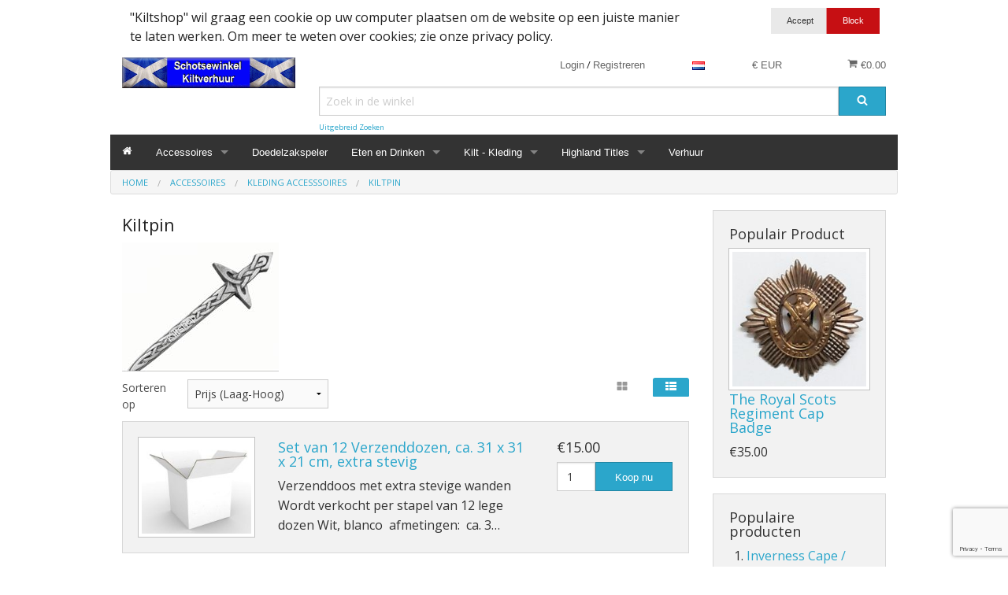

--- FILE ---
content_type: text/html; charset=UTF-8
request_url: https://kiltverhuur.nl/cube/kiltpin.html
body_size: 17361
content:
<!DOCTYPE html><html class="no-js" xmlns="http://www.w3.org/1999/xhtml" dir="ltr" lang="nl-NL"><head><title>Kiltpin - Schotsewinkel - kiltwinkel - kilthire - kiltverhuur - Schotsekilt</title><meta charset="utf-8"><meta name="viewport" content="width=device-width, initial-scale=1.0"><meta name="description" content="Voordeel, Schotland, kilt, flashes, kousen, sgian dubh, belt, buckle, sporran, Jacobite shirt, ghilly, cap badges, plaid, dft, dutch friendship tartan, belted kilt, voetbal tartan,haggis, kilt pin, tartan, stola, tie, bowtie, jacket, doedelzak, bagpipe, World of Scotland, celtic world, kopen, huren, korting"><meta name="robots" content="index, follow"><meta name="generator" content="cubecart"><meta property="og:title" content="Kiltpin - Schotsewinkel - kiltwinkel - kilthire - kiltverhuur - Schotsekilt"/><meta property="og:description" content="Voordeel, Schotland, kilt, flashes, kousen, sgian dubh, belt, buckle, sporran, Jacobite shirt, ghilly, cap badges, plaid, dft, dutch friendship tartan, belted kilt, voetbal tartan,haggis, kilt pin, tartan, stola, tie, bowtie, jacket, doedelzak, bagpipe, World of Scotland, celtic world, kopen, huren, korting"/><meta property="og:image" content=""/><meta property="og:url" content="https://kiltverhuur.nl/cube/kiltpin.html"/><link rel="alternate" href="https://kiltverhuur.nl/cube/kiltpin.html?set_language=de-DE" hreflang="de-DE"><link rel="alternate" href="https://kiltverhuur.nl/cube/kiltpin.html?set_language=en-GB" hreflang="en-GB"><link rel="alternate" href="https://kiltverhuur.nl/cube/kiltpin.html?set_language=es-ES" hreflang="es-ES"><link rel="alternate" href="https://kiltverhuur.nl/cube/kiltpin.html?set_language=fr-FR" hreflang="fr-FR"><link rel="alternate" href="https://kiltverhuur.nl/cube/kiltpin.html?set_language=it-IT" hreflang="it-IT"><link rel="alternate" href="https://kiltverhuur.nl/cube/kiltpin.html?set_language=nl-NL" hreflang="x-default"><link href="https://kiltverhuur.nl/cube/kiltpin.html" rel="canonical"><link href="/cube/favicon.ico" rel="shortcut icon" type="image/x-icon"><link href="//fonts.googleapis.com/css?family=Open+Sans:400,700" rel="stylesheet" type='text/css'><link type="text/css" rel="stylesheet" href="/cube/cache/css.foundationdefault_20251210132020.css"/><script src="https://www.google.com/recaptcha/api.js?onload=reCaptchaCallback&render=explicit" async defer></script><script>
var reCaptchaCallback = function() {
        $(".g-recaptcha" ).each(function() {
            var el = $(this);
            grecaptcha.render($(el).attr('id'), {
                'sitekey': '6LcQJJgUAAAAAFc5_iWYhnDC91wOSz_uv__mduBn',
                'badge': 'bottomright',
                'callback': function(token) {
                    if($(el).attr("data-form-id")){
                        $('#'+$(el).attr("data-form-id")).submit();
                    } else {
                        $(el).parent().submit();
                    }
                }
            });
        });
    };
</script><script type="text/javascript" src="/cube/cache/js_head.foundation_20251210132020.js" charset="utf-8"></script></head><body><svg display="none" version="1.1" xmlns="http://www.w3.org/2000/svg"><defs><symbol id="icon-angle-left" viewBox="0 0 608 1280"><path d="M595 288q0 13-10 23L192 704l393 393q10 10 10 23t-10 23l-50 50q-10 10-23 10t-23-10L23 727q-10-10-10-23t10-23l466-466q10-10 23-10t23 10l50 50q10 10 10 23z"/></symbol><symbol id="icon-angle-right" viewBox="0 0 608 1280"><g transform="translate(608 0) scale(-1 1)"><path fill="currentColor" d="M595 288q0 13-10 23L192 704l393 393q10 10 10 23t-10 23l-50 50q-10 10-23 10t-23-10L23 727q-10-10-10-23t10-23l466-466q10-10 23-10t23 10l50 50q10 10 10 23z"/></g></symbol><symbol id="icon-angle-down" viewBox="0 0 1792 1792"><path d="M1395 736q0 13-10 23l-466 466q-10 10-23 10t-23-10l-466-466q-10-10-10-23t10-23l50-50q10-10 23-10t23 10l393 393 393-393q10-10 23-10t23 10l50 50q10 10 10 23z"/></symbol><symbol id="icon-angle-up" viewBox="0 0 1792 1792"><path d="M1395 1184q0 13-10 23l-50 50q-10 10-23 10t-23-10l-393-393-393 393q-10 10-23 10t-23-10l-50-50q-10-10-10-23t10-23l466-466q10-10 23-10t23 10l466 466q10 10 10 23z"/></symbol><symbol id="icon-bars" viewBox="0 0 1792 1792"><path d="M1664 1344v128q0 26-19 45t-45 19h-1408q-26 0-45-19t-19-45v-128q0-26 19-45t45-19h1408q26 0 45 19t19 45zm0-512v128q0 26-19 45t-45 19h-1408q-26 0-45-19t-19-45v-128q0-26 19-45t45-19h1408q26 0 45 19t19 45zm0-512v128q0 26-19 45t-45 19h-1408q-26 0-45-19t-19-45v-128q0-26 19-45t45-19h1408q26 0 45 19t19 45z"/></symbol><symbol id="icon-basket" viewBox="0 0 1792 1792"><path d="M704 1536q0 52-38 90t-90 38-90-38-38-90 38-90 90-38 90 38 38 90zm896 0q0 52-38 90t-90 38-90-38-38-90 38-90 90-38 90 38 38 90zm128-1088v512q0 24-16.5 42.5t-40.5 21.5l-1044 122q13 60 13 70 0 16-24 64h920q26 0 45 19t19 45-19 45-45 19h-1024q-26 0-45-19t-19-45q0-11 8-31.5t16-36 21.5-40 15.5-29.5l-177-823h-204q-26 0-45-19t-19-45 19-45 45-19h256q16 0 28.5 6.5t19.5 15.5 13 24.5 8 26 5.5 29.5 4.5 26h1201q26 0 45 19t19 45z"/></symbol><symbol id="icon-book" viewBox="0 0 1792 1792"><path d="M1703 478q40 57 18 129l-275 906q-19 64-76.5 107.5t-122.5 43.5h-923q-77 0-148.5-53.5t-99.5-131.5q-24-67-2-127 0-4 3-27t4-37q1-8-3-21.5t-3-19.5q2-11 8-21t16.5-23.5 16.5-23.5q23-38 45-91.5t30-91.5q3-10 .5-30t-.5-28q3-11 17-28t17-23q21-36 42-92t25-90q1-9-2.5-32t.5-28q4-13 22-30.5t22-22.5q19-26 42.5-84.5t27.5-96.5q1-8-3-25.5t-2-26.5q2-8 9-18t18-23 17-21q8-12 16.5-30.5t15-35 16-36 19.5-32 26.5-23.5 36-11.5 47.5 5.5l-1 3q38-9 51-9h761q74 0 114 56t18 130l-274 906q-36 119-71.5 153.5t-128.5 34.5h-869q-27 0-38 15-11 16-1 43 24 70 144 70h923q29 0 56-15.5t35-41.5l300-987q7-22 5-57 38 15 59 43zm-1064 2q-4 13 2 22.5t20 9.5h608q13 0 25.5-9.5t16.5-22.5l21-64q4-13-2-22.5t-20-9.5h-608q-13 0-25.5 9.5t-16.5 22.5zm-83 256q-4 13 2 22.5t20 9.5h608q13 0 25.5-9.5t16.5-22.5l21-64q4-13-2-22.5t-20-9.5h-608q-13 0-25.5 9.5t-16.5 22.5z"/></symbol><symbol id="icon-caret-down" viewBox="0 0 1792 1792"><path d="M1408 704q0 26-19 45l-448 448q-19 19-45 19t-45-19l-448-448q-19-19-19-45t19-45 45-19h896q26 0 45 19t19 45z"/></symbol><symbol id="icon-check" viewBox="0 0 1792 1792"><path d="M1671 566q0 40-28 68l-724 724-136 136q-28 28-68 28t-68-28l-136-136-362-362q-28-28-28-68t28-68l136-136q28-28 68-28t68 28l294 295 656-657q28-28 68-28t68 28l136 136q28 28 28 68z"/></symbol><symbol id="icon-chevron-right" viewBox="0 0 1792 1792"><path d="M1363 877l-742 742q-19 19-45 19t-45-19l-166-166q-19-19-19-45t19-45l531-531-531-531q-19-19-19-45t19-45l166-166q19-19 45-19t45 19l742 742q19 19 19 45t-19 45z"/></symbol><symbol id="icon-download" viewBox="0 0 1792 1792"><path d="M1344 1344q0-26-19-45t-45-19-45 19-19 45 19 45 45 19 45-19 19-45zm256 0q0-26-19-45t-45-19-45 19-19 45 19 45 45 19 45-19 19-45zm128-224v320q0 40-28 68t-68 28h-1472q-40 0-68-28t-28-68v-320q0-40 28-68t68-28h465l135 136q58 56 136 56t136-56l136-136h464q40 0 68 28t28 68zm-325-569q17 41-14 70l-448 448q-18 19-45 19t-45-19l-448-448q-31-29-14-70 17-39 59-39h256v-448q0-26 19-45t45-19h256q26 0 45 19t19 45v448h256q42 0 59 39z"/></symbol><symbol id="icon-envelope" viewBox="0 0 1792 1792"><path d="M1792 710v794q0 66-47 113t-113 47h-1472q-66 0-113-47t-47-113v-794q44 49 101 87 362 246 497 345 57 42 92.5 65.5t94.5 48 110 24.5h2q51 0 110-24.5t94.5-48 92.5-65.5q170-123 498-345 57-39 100-87zm0-294q0 79-49 151t-122 123q-376 261-468 325-10 7-42.5 30.5t-54 38-52 32.5-57.5 27-50 9h-2q-23 0-50-9t-57.5-27-52-32.5-54-38-42.5-30.5q-91-64-262-182.5t-205-142.5q-62-42-117-115.5t-55-136.5q0-78 41.5-130t118.5-52h1472q65 0 112.5 47t47.5 113z"/></symbol><symbol id="icon-home" viewBox="0 0 1792 1792"><path d="M1472 992v480q0 26-19 45t-45 19h-384v-384h-256v384h-384q-26 0-45-19t-19-45v-480q0-1 .5-3t.5-3l575-474 575 474q1 2 1 6zm223-69l-62 74q-8 9-21 11h-3q-13 0-21-7l-692-577-692 577q-12 8-24 7-13-2-21-11l-62-74q-8-10-7-23.5t11-21.5l719-599q32-26 76-26t76 26l244 204v-195q0-14 9-23t23-9h192q14 0 23 9t9 23v408l219 182q10 8 11 21.5t-7 23.5z"/></symbol><symbol id="icon-info-circle" viewBox="0 0 1792 1792"><path d="M1152 1376v-160q0-14-9-23t-23-9h-96v-512q0-14-9-23t-23-9h-320q-14 0-23 9t-9 23v160q0 14 9 23t23 9h96v320h-96q-14 0-23 9t-9 23v160q0 14 9 23t23 9h448q14 0 23-9t9-23zm-128-896v-160q0-14-9-23t-23-9h-192q-14 0-23 9t-9 23v160q0 14 9 23t23 9h192q14 0 23-9t9-23zm640 416q0 209-103 385.5t-279.5 279.5-385.5 103-385.5-103-279.5-279.5-103-385.5 103-385.5 279.5-279.5 385.5-103 385.5 103 279.5 279.5 103 385.5z"/></symbol><symbol id="icon-lock" viewBox="0 0 1792 1792"><path d="M640 768h512v-192q0-106-75-181t-181-75-181 75-75 181v192zm832 96v576q0 40-28 68t-68 28h-960q-40 0-68-28t-28-68v-576q0-40 28-68t68-28h32v-192q0-184 132-316t316-132 316 132 132 316v192h32q40 0 68 28t28 68z"/></symbol><symbol id="icon-minus-circle" viewBox="0 0 1792 1792"><path d="M1344 960v-128q0-26-19-45t-45-19h-768q-26 0-45 19t-19 45v128q0 26 19 45t45 19h768q26 0 45-19t19-45zm320-64q0 209-103 385.5t-279.5 279.5-385.5 103-385.5-103-279.5-279.5-103-385.5 103-385.5 279.5-279.5 385.5-103 385.5 103 279.5 279.5 103 385.5z"/></symbol><symbol id="icon-mobile" viewBox="0 0 1792 1792"><path d="M976 1408q0-33-23.5-56.5t-56.5-23.5-56.5 23.5-23.5 56.5 23.5 56.5 56.5 23.5 56.5-23.5 23.5-56.5zm208-160v-704q0-13-9.5-22.5t-22.5-9.5h-512q-13 0-22.5 9.5t-9.5 22.5v704q0 13 9.5 22.5t22.5 9.5h512q13 0 22.5-9.5t9.5-22.5zm-192-848q0-16-16-16h-160q-16 0-16 16t16 16h160q16 0 16-16zm288-16v1024q0 52-38 90t-90 38h-512q-52 0-90-38t-38-90v-1024q0-52 38-90t90-38h512q52 0 90 38t38 90z"/></symbol><symbol id="icon-picture-o" viewBox="0 0 1792 1792"><path d="M576 576q0 80-56 136t-136 56-136-56-56-136 56-136 136-56 136 56 56 136zm1024 384v448h-1408v-192l320-320 160 160 512-512zm96-704h-1600q-13 0-22.5 9.5t-9.5 22.5v1216q0 13 9.5 22.5t22.5 9.5h1600q13 0 22.5-9.5t9.5-22.5v-1216q0-13-9.5-22.5t-22.5-9.5zm160 32v1216q0 66-47 113t-113 47h-1600q-66 0-113-47t-47-113v-1216q0-66 47-113t113-47h1600q66 0 113 47t47 113z"/></symbol><symbol id="icon-phone" viewBox="0 0 1792 1792"><path d="M1600 1240q0 27-10 70.5t-21 68.5q-21 50-122 106-94 51-186 51-27 0-52.5-3.5t-57.5-12.5-47.5-14.5-55.5-20.5-49-18q-98-35-175-83-128-79-264.5-215.5t-215.5-264.5q-48-77-83-175-3-9-18-49t-20.5-55.5-14.5-47.5-12.5-57.5-3.5-52.5q0-92 51-186 56-101 106-122 25-11 68.5-21t70.5-10q14 0 21 3 18 6 53 76 11 19 30 54t35 63.5 31 53.5q3 4 17.5 25t21.5 35.5 7 28.5q0 20-28.5 50t-62 55-62 53-28.5 46q0 9 5 22.5t8.5 20.5 14 24 11.5 19q76 137 174 235t235 174q2 1 19 11.5t24 14 20.5 8.5 22.5 5q18 0 46-28.5t53-62 55-62 50-28.5q14 0 28.5 7t35.5 21.5 25 17.5q25 15 53.5 31t63.5 35 54 30q70 35 76 53 3 7 3 21z"/></symbol><symbol id="icon-plus" viewBox="0 0 1792 1792"><path d="M1600 736v192q0 40-28 68t-68 28h-416v416q0 40-28 68t-68 28h-192q-40 0-68-28t-28-68v-416h-416q-40 0-68-28t-28-68v-192q0-40 28-68t68-28h416v-416q0-40 28-68t68-28h192q40 0 68 28t28 68v416h416q40 0 68 28t28 68z"/></symbol><symbol id="icon-plus-circle" viewBox="0 0 1792 1792"><path d="M1344 960v-128q0-26-19-45t-45-19h-256v-256q0-26-19-45t-45-19h-128q-26 0-45 19t-19 45v256h-256q-26 0-45 19t-19 45v128q0 26 19 45t45 19h256v256q0 26 19 45t45 19h128q26 0 45-19t19-45v-256h256q26 0 45-19t19-45zm320-64q0 209-103 385.5t-279.5 279.5-385.5 103-385.5-103-279.5-279.5-103-385.5 103-385.5 279.5-279.5 385.5-103 385.5 103 279.5 279.5 103 385.5z"/></symbol><symbol id="icon-print" viewBox="0 0 1792 1792"><path d="M448 1536h896v-256h-896v256zm0-640h896v-384h-160q-40 0-68-28t-28-68v-160h-640v640zm1152 64q0-26-19-45t-45-19-45 19-19 45 19 45 45 19 45-19 19-45zm128 0v416q0 13-9.5 22.5t-22.5 9.5h-224v160q0 40-28 68t-68 28h-960q-40 0-68-28t-28-68v-160h-224q-13 0-22.5-9.5t-9.5-22.5v-416q0-79 56.5-135.5t135.5-56.5h64v-544q0-40 28-68t68-28h672q40 0 88 20t76 48l152 152q28 28 48 76t20 88v256h64q79 0 135.5 56.5t56.5 135.5z"/></symbol><symbol id="icon-refresh" viewBox="0 0 1792 1792"><path d="M1639 1056q0 5-1 7-64 268-268 434.5t-478 166.5q-146 0-282.5-55t-243.5-157l-129 129q-19 19-45 19t-45-19-19-45v-448q0-26 19-45t45-19h448q26 0 45 19t19 45-19 45l-137 137q71 66 161 102t187 36q134 0 250-65t186-179q11-17 53-117 8-23 30-23h192q13 0 22.5 9.5t9.5 22.5zm25-800v448q0 26-19 45t-45 19h-448q-26 0-45-19t-19-45 19-45l138-138q-148-137-349-137-134 0-250 65t-186 179q-11 17-53 117-8 23-30 23h-199q-13 0-22.5-9.5t-9.5-22.5v-7q65-268 270-434.5t480-166.5q146 0 284 55.5t245 156.5l130-129q19-19 45-19t45 19 19 45z"/></symbol><symbol id="icon-reply" viewBox="0 0 1792 1792"><path d="M1792 1120q0 166-127 451-3 7-10.5 24t-13.5 30-13 22q-12 17-28 17-15 0-23.5-10t-8.5-25q0-9 2.5-26.5t2.5-23.5q5-68 5-123 0-101-17.5-181t-48.5-138.5-80-101-105.5-69.5-133-42.5-154-21.5-175.5-6h-224v256q0 26-19 45t-45 19-45-19l-512-512q-19-19-19-45t19-45l512-512q19-19 45-19t45 19 19 45v256h224q713 0 875 403 53 134 53 333z"/></symbol><symbol id="icon-search" viewBox="0 0 1792 1792"><path d="M1216 832q0-185-131.5-316.5t-316.5-131.5-316.5 131.5-131.5 316.5 131.5 316.5 316.5 131.5 316.5-131.5 131.5-316.5zm512 832q0 52-38 90t-90 38q-54 0-90-38l-343-342q-179 124-399 124-143 0-273.5-55.5t-225-150-150-225-55.5-273.5 55.5-273.5 150-225 225-150 273.5-55.5 273.5 55.5 225 150 150 225 55.5 273.5q0 220-124 399l343 343q37 37 37 90z"/></symbol><symbol id="icon-sign-in" viewBox="0 0 1792 1792"><path d="M1312 896q0 26-19 45l-544 544q-19 19-45 19t-45-19-19-45v-288h-448q-26 0-45-19t-19-45v-384q0-26 19-45t45-19h448v-288q0-26 19-45t45-19 45 19l544 544q19 19 19 45zm352-352v704q0 119-84.5 203.5t-203.5 84.5h-320q-13 0-22.5-9.5t-9.5-22.5q0-4-1-20t-.5-26.5 3-23.5 10-19.5 20.5-6.5h320q66 0 113-47t47-113v-704q0-66-47-113t-113-47h-312l-11.5-1-11.5-3-8-5.5-7-9-2-13.5q0-4-1-20t-.5-26.5 3-23.5 10-19.5 20.5-6.5h320q119 0 203.5 84.5t84.5 203.5z"/></symbol><symbol id="icon-sign-out" viewBox="0 0 1792 1792"><path d="M704 1440q0 4 1 20t.5 26.5-3 23.5-10 19.5-20.5 6.5h-320q-119 0-203.5-84.5t-84.5-203.5v-704q0-119 84.5-203.5t203.5-84.5h320q13 0 22.5 9.5t9.5 22.5q0 4 1 20t.5 26.5-3 23.5-10 19.5-20.5 6.5h-320q-66 0-113 47t-47 113v704q0 66 47 113t113 47h312l11.5 1 11.5 3 8 5.5 7 9 2 13.5zm928-544q0 26-19 45l-544 544q-19 19-45 19t-45-19-19-45v-288h-448q-26 0-45-19t-19-45v-384q0-26 19-45t45-19h448v-288q0-26 19-45t45-19 45 19l544 544q19 19 19 45z"/></symbol><symbol id="icon-spinner" viewBox="0 0 44 44" stroke="#d8d8d8"><g fill="none" fill-rule="evenodd" stroke-width="2"><circle cx="22" cy="22" r="1"><animate attributeName="r" begin="0s" dur="1.8s" values="1; 20" calcMode="spline" keyTimes="0; 1" keySplines="0.165, 0.84, 0.44, 1" repeatCount="indefinite"/><animate attributeName="stroke-opacity" begin="0s" dur="1.8s" values="1; 0" calcMode="spline" keyTimes="0; 1" keySplines="0.3, 0.61, 0.355, 1" repeatCount="indefinite"/></circle><circle cx="22" cy="22" r="1"><animate attributeName="r" begin="-0.9s" dur="1.8s" values="1; 20" calcMode="spline" keyTimes="0; 1" keySplines="0.165, 0.84, 0.44, 1" repeatCount="indefinite"/><animate attributeName="stroke-opacity" begin="-0.9s" dur="1.8s" values="1; 0" calcMode="spline" keyTimes="0; 1" keySplines="0.3, 0.61, 0.355, 1" repeatCount="indefinite"/></circle></g></symbol><symbol id="icon-th-large" viewBox="0 0 1792 1792"><path d="M832 1024v384q0 52-38 90t-90 38h-512q-52 0-90-38t-38-90v-384q0-52 38-90t90-38h512q52 0 90 38t38 90zm0-768v384q0 52-38 90t-90 38h-512q-52 0-90-38t-38-90v-384q0-52 38-90t90-38h512q52 0 90 38t38 90zm896 768v384q0 52-38 90t-90 38h-512q-52 0-90-38t-38-90v-384q0-52 38-90t90-38h512q52 0 90 38t38 90zm0-768v384q0 52-38 90t-90 38h-512q-52 0-90-38t-38-90v-384q0-52 38-90t90-38h512q52 0 90 38t38 90z"/></symbol><symbol id="icon-th-list" viewBox="0 0 1792 1792"><path d="M512 1248v192q0 40-28 68t-68 28h-320q-40 0-68-28t-28-68v-192q0-40 28-68t68-28h320q40 0 68 28t28 68zm0-512v192q0 40-28 68t-68 28h-320q-40 0-68-28t-28-68v-192q0-40 28-68t68-28h320q40 0 68 28t28 68zm1280 512v192q0 40-28 68t-68 28h-960q-40 0-68-28t-28-68v-192q0-40 28-68t68-28h960q40 0 68 28t28 68zm-1280-1024v192q0 40-28 68t-68 28h-320q-40 0-68-28t-28-68v-192q0-40 28-68t68-28h320q40 0 68 28t28 68zm1280 512v192q0 40-28 68t-68 28h-960q-40 0-68-28t-28-68v-192q0-40 28-68t68-28h960q40 0 68 28t28 68zm0-512v192q0 40-28 68t-68 28h-960q-40 0-68-28t-28-68v-192q0-40 28-68t68-28h960q40 0 68 28t28 68z"/></symbol><symbol id="icon-times" viewBox="0 0 1792 1792"><path d="M1490 1322q0 40-28 68l-136 136q-28 28-68 28t-68-28l-294-294-294 294q-28 28-68 28t-68-28l-136-136q-28-28-28-68t28-68l294-294-294-294q-28-28-28-68t28-68l136-136q28-28 68-28t68 28l294 294 294-294q28-28 68-28t68 28l136 136q28 28 28 68t-28 68l-294 294 294 294q28 28 28 68z"/></symbol><symbol id="icon-trash-o" viewBox="0 0 1792 1792"><path d="M704 736v576q0 14-9 23t-23 9h-64q-14 0-23-9t-9-23v-576q0-14 9-23t23-9h64q14 0 23 9t9 23zm256 0v576q0 14-9 23t-23 9h-64q-14 0-23-9t-9-23v-576q0-14 9-23t23-9h64q14 0 23 9t9 23zm256 0v576q0 14-9 23t-23 9h-64q-14 0-23-9t-9-23v-576q0-14 9-23t23-9h64q14 0 23 9t9 23zm128 724v-948h-896v948q0 22 7 40.5t14.5 27 10.5 8.5h832q3 0 10.5-8.5t14.5-27 7-40.5zm-672-1076h448l-48-117q-7-9-17-11h-317q-10 2-17 11zm928 32v64q0 14-9 23t-23 9h-96v948q0 83-47 143.5t-113 60.5h-832q-66 0-113-58.5t-47-141.5v-952h-96q-14 0-23-9t-9-23v-64q0-14 9-23t23-9h309l70-167q15-37 54-63t79-26h320q40 0 79 26t54 63l70 167h309q14 0 23 9t9 23z"/></symbol><symbol id="icon-truck" viewBox="0 0 1792 1792"><path d="M640 1408q0-52-38-90t-90-38-90 38-38 90 38 90 90 38 90-38 38-90zm-384-512h384v-256h-158q-13 0-22 9l-195 195q-9 9-9 22v30zm1280 512q0-52-38-90t-90-38-90 38-38 90 38 90 90 38 90-38 38-90zm256-1088v1024q0 15-4 26.5t-13.5 18.5-16.5 11.5-23.5 6-22.5 2-25.5 0-22.5-.5q0 106-75 181t-181 75-181-75-75-181h-384q0 106-75 181t-181 75-181-75-75-181h-64q-3 0-22.5.5t-25.5 0-22.5-2-23.5-6-16.5-11.5-13.5-18.5-4-26.5q0-26 19-45t45-19v-320q0-8-.5-35t0-38 2.5-34.5 6.5-37 14-30.5 22.5-30l198-198q19-19 50.5-32t58.5-13h160v-192q0-26 19-45t45-19h1024q26 0 45 19t19 45z"/></symbol><symbol id="icon-user" viewBox="0 0 1792 1792"><path d="M1600 1405q0 120-73 189.5t-194 69.5h-874q-121 0-194-69.5t-73-189.5q0-53 3.5-103.5t14-109 26.5-108.5 43-97.5 62-81 85.5-53.5 111.5-20q9 0 42 21.5t74.5 48 108 48 133.5 21.5 133.5-21.5 108-48 74.5-48 42-21.5q61 0 111.5 20t85.5 53.5 62 81 43 97.5 26.5 108.5 14 109 3.5 103.5zm-320-893q0 159-112.5 271.5t-271.5 112.5-271.5-112.5-112.5-271.5 112.5-271.5 271.5-112.5 271.5 112.5 112.5 271.5z"/></symbol><symbol id="icon-volume-up" viewBox="0 0 1792 1792"><path d="M832 352v1088q0 26-19 45t-45 19-45-19l-333-333h-262q-26 0-45-19t-19-45v-384q0-26 19-45t45-19h262l333-333q19-19 45-19t45 19 19 45zm384 544q0 76-42.5 141.5t-112.5 93.5q-10 5-25 5-26 0-45-18.5t-19-45.5q0-21 12-35.5t29-25 34-23 29-35.5 12-57-12-57-29-35.5-34-23-29-25-12-35.5q0-27 19-45.5t45-18.5q15 0 25 5 70 27 112.5 93t42.5 142zm256 0q0 153-85 282.5t-225 188.5q-13 5-25 5-27 0-46-19t-19-45q0-39 39-59 56-29 76-44 74-54 115.5-135.5t41.5-173.5-41.5-173.5-115.5-135.5q-20-15-76-44-39-20-39-59 0-26 19-45t45-19q13 0 26 5 140 59 225 188.5t85 282.5zm256 0q0 230-127 422.5t-338 283.5q-13 5-26 5-26 0-45-19t-19-45q0-36 39-59 7-4 22.5-10.5t22.5-10.5q46-25 82-51 123-91 192-227t69-289-69-289-192-227q-36-26-82-51-7-4-22.5-10.5t-22.5-10.5q-39-23-39-59 0-26 19-45t45-19q13 0 26 5 211 91 338 283.5t127 422.5z"/></symbol><symbol id="icon-facebook-square" viewBox="0 0 1792 1792"><path d="M1376 128q119 0 203.5 84.5t84.5 203.5v960q0 119-84.5 203.5t-203.5 84.5h-188v-595h199l30-232h-229v-148q0-56 23.5-84t91.5-28l122-1v-207q-63-9-178-9-136 0-217.5 80t-81.5 226v171h-200v232h200v595h-532q-119 0-203.5-84.5t-84.5-203.5v-960q0-119 84.5-203.5t203.5-84.5h960z"/></symbol><symbol id="icon-flickr" viewBox="0 0 1792 1792"><path d="M1376 128q119 0 203.5 84.5t84.5 203.5v960q0 119-84.5 203.5t-203.5 84.5h-960q-119 0-203.5-84.5t-84.5-203.5v-960q0-119 84.5-203.5t203.5-84.5h960zm-550 768q0-88-62-150t-150-62-150 62-62 150 62 150 150 62 150-62 62-150zm564 0q0-88-62-150t-150-62-150 62-62 150 62 150 150 62 150-62 62-150z"/></symbol><symbol id="icon-bsky" viewBox="0 0 600 530"><path d="M135.72 44.03C202.216 93.951 273.74 195.17 300 249.49c26.262-54.316 97.782-155.54 164.28-205.46C512.26 8.009 590-19.862 590 68.825c0 17.712-10.155 148.79-16.111 170.07-20.703 73.984-96.144 92.854-163.25 81.433 117.3 19.964 147.14 86.092 82.697 152.22-122.39 125.59-175.91-31.511-189.63-71.766-2.514-7.38-3.69-10.832-3.708-7.896-.017-2.936-1.193.516-3.707 7.896-13.714 40.255-67.233 197.36-189.63 71.766-64.444-66.128-34.605-132.26 82.697-152.22-67.108 11.421-142.55-7.45-163.25-81.433C20.15 217.613 9.997 86.535 9.997 68.825c0-88.687 77.742-60.816 125.72-24.795z"/></symbol><symbol id="icon-google-plus-square" viewBox="0 0 1792 1792"><path d="M1045 905q0-26-6-64h-362v132h217q-3 24-16.5 50t-37.5 53-66.5 44.5-96.5 17.5q-99 0-169-71t-70-171 70-171 169-71q92 0 153 59l104-101q-108-100-257-100-160 0-272 112.5t-112 271.5 112 271.5 272 112.5q165 0 266.5-105t101.5-270zm345 46h109v-110h-109v-110h-110v110h-110v110h110v110h110v-110zm274-535v960q0 119-84.5 203.5t-203.5 84.5h-960q-119 0-203.5-84.5t-84.5-203.5v-960q0-119 84.5-203.5t203.5-84.5h960q119 0 203.5 84.5t84.5 203.5z"/></symbol><symbol id="icon-instagram" viewBox="0 0 1792 1792"><path d="M1490 1426v-648h-135q20 63 20 131 0 126-64 232.5t-174 168.5-240 62q-197 0-337-135.5t-140-327.5q0-68 20-131h-141v648q0 26 17.5 43.5t43.5 17.5h1069q25 0 43-17.5t18-43.5zm-284-533q0-124-90.5-211.5t-218.5-87.5q-127 0-217.5 87.5t-90.5 211.5 90.5 211.5 217.5 87.5q128 0 218.5-87.5t90.5-211.5zm284-360v-165q0-28-20-48.5t-49-20.5h-174q-29 0-49 20.5t-20 48.5v165q0 29 20 49t49 20h174q29 0 49-20t20-49zm174-208v1142q0 81-58 139t-139 58h-1142q-81 0-139-58t-58-139v-1142q0-81 58-139t139-58h1142q81 0 139 58t58 139z"/></symbol><symbol id="icon-linkedin-square" viewBox="0 0 1792 1792"><path d="M365 1414h231v-694h-231v694zm246-908q-1-52-36-86t-93-34-94.5 34-36.5 86q0 51 35.5 85.5t92.5 34.5h1q59 0 95-34.5t36-85.5zm585 908h231v-398q0-154-73-233t-193-79q-136 0-209 117h2v-101h-231q3 66 0 694h231v-388q0-38 7-56 15-35 45-59.5t74-24.5q116 0 116 157v371zm468-998v960q0 119-84.5 203.5t-203.5 84.5h-960q-119 0-203.5-84.5t-84.5-203.5v-960q0-119 84.5-203.5t203.5-84.5h960q119 0 203.5 84.5t84.5 203.5z"/></symbol><symbol id="icon-pinterest-square" viewBox="0 0 1792 1792"><path d="M1376 128q119 0 203.5 84.5t84.5 203.5v960q0 119-84.5 203.5t-203.5 84.5h-725q85-122 108-210 9-34 53-209 21 39 73.5 67t112.5 28q181 0 295.5-147.5t114.5-373.5q0-84-35-162.5t-96.5-139-152.5-97-197-36.5q-104 0-194.5 28.5t-153 76.5-107.5 109.5-66.5 128-21.5 132.5q0 102 39.5 180t116.5 110q13 5 23.5 0t14.5-19q10-44 15-61 6-23-11-42-50-62-50-150 0-150 103.5-256.5t270.5-106.5q149 0 232.5 81t83.5 210q0 168-67.5 286t-173.5 118q-60 0-97-43.5t-23-103.5q8-34 26.5-92.5t29.5-102 11-74.5q0-49-26.5-81.5t-75.5-32.5q-61 0-103.5 56.5t-42.5 139.5q0 72 24 121l-98 414q-24 100-7 254h-183q-119 0-203.5-84.5t-84.5-203.5v-960q0-119 84.5-203.5t203.5-84.5h960z"/></symbol><symbol id="icon-twitter-square" shape-rendering="geometricPrecision" text-rendering="geometricPrecision" image-rendering="optimizeQuality" fill-rule="evenodd" clip-rule="evenodd" viewBox="0 0 512 462.799"><path fill-rule="nonzero" d="M403.229 0h78.506L310.219 196.04 512 462.799H354.002L230.261 301.007 88.669 462.799h-78.56l183.455-209.683L0 0h161.999l111.856 147.88L403.229 0zm-27.556 415.805h43.505L138.363 44.527h-46.68l283.99 371.278z"/></symbol><symbol id="icon-vimeo-square" viewBox="0 0 1792 1792"><path d="M1709 518q-10 236-332 651-333 431-562 431-142 0-240-263-44-160-132-482-72-262-157-262-18 0-127 76l-77-98q24-21 108-96.5t130-115.5q156-138 241-146 95-9 153 55.5t81 203.5q44 287 66 373 55 249 120 249 51 0 154-161 101-161 109-246 13-139-109-139-57 0-121 26 120-393 459-382 251 8 236 326z"/></symbol><symbol id="icon-wordpress" viewBox="0 0 1792 1792"><path d="M127 896q0-163 67-313l367 1005q-196-95-315-281t-119-411zm1288-39q0 19-2.5 38.5t-10 49.5-11.5 44-17.5 59-17.5 58l-76 256-278-826q46-3 88-8 19-2 26-18.5t-2.5-31-28.5-13.5l-205 10q-75-1-202-10-12-1-20.5 5t-11.5 15-1.5 18.5 9 16.5 19.5 8l80 8 120 328-168 504-280-832q46-3 88-8 19-2 26-18.5t-2.5-31-28.5-13.5l-205 10q-7 0-23-.5t-26-.5q105-160 274.5-253.5t367.5-93.5q147 0 280.5 53t238.5 149h-10q-55 0-92 40.5t-37 95.5q0 12 2 24t4 21.5 8 23 9 21 12 22.5 12.5 21 14.5 24 14 23q63 107 63 212zm-506 106l237 647q1 6 5 11-126 44-255 44-112 0-217-32zm661-436q95 174 95 369 0 209-104 385.5t-279 278.5l235-678q59-169 59-276 0-42-6-79zm-674-527q182 0 348 71t286 191 191 286 71 348-71 348-191 286-286 191-348 71-348-71-286-191-191-286-71-348 71-348 191-286 286-191 348-71zm0 1751q173 0 331.5-68t273-182.5 182.5-273 68-331.5-68-331.5-182.5-273-273-182.5-331.5-68-331.5 68-273 182.5-182.5 273-68 331.5 68 331.5 182.5 273 273 182.5 331.5 68z"/></symbol><symbol id="icon-youtube-square" viewBox="0 0 1792 1792"><path d="M1047 1303v-157q0-50-29-50-17 0-33 16v224q16 16 33 16 29 0 29-49zm184-122h66v-34q0-51-33-51t-33 51v34zm-571-266v70h-80v423h-74v-423h-78v-70h232zm201 126v367h-67v-40q-39 45-76 45-33 0-42-28-6-16-6-54v-290h66v270q0 24 1 26 1 15 15 15 20 0 42-31v-280h67zm252 111v146q0 52-7 73-12 42-53 42-35 0-68-41v36h-67v-493h67v161q32-40 68-40 41 0 53 42 7 21 7 74zm251 129v9q0 29-2 43-3 22-15 40-27 40-80 40-52 0-81-38-21-27-21-86v-129q0-59 20-86 29-38 80-38t78 38q21 28 21 86v76h-133v65q0 51 34 51 24 0 30-26 0-1 .5-7t.5-16.5v-21.5h68zm-451-824v156q0 51-32 51t-32-51v-156q0-52 32-52t32 52zm533 713q0-177-19-260-10-44-43-73.5t-76-34.5q-136-15-412-15-275 0-411 15-44 5-76.5 34.5t-42.5 73.5q-20 87-20 260 0 176 20 260 10 43 42.5 73t75.5 35q137 15 412 15t412-15q43-5 75.5-35t42.5-73q20-84 20-260zm-755-651l90-296h-75l-51 195-53-195h-78l24 69 23 69q35 103 46 158v201h74v-201zm289 81v-130q0-58-21-87-29-38-78-38-51 0-78 38-21 29-21 87v130q0 58 21 87 27 38 78 38 49 0 78-38 21-27 21-87zm181 120h67v-370h-67v283q-22 31-42 31-15 0-16-16-1-2-1-26v-272h-67v293q0 37 6 55 11 27 43 27 36 0 77-45v40zm503-304v960q0 119-84.5 203.5t-203.5 84.5h-960q-119 0-203.5-84.5t-84.5-203.5v-960q0-119 84.5-203.5t203.5-84.5h960q119 0 203.5 84.5t84.5 203.5z"/></symbol><symbol id="icon-reddit-square" viewBox="0 0 1792 1792"><path d="M939 1001q13 13 0 26q-53 53-171 53t-171-53q-13-13 0-26q5-6 13-6t13 6q42 42 145 42t145-42q5-6 13-6t13 6zM676 845q0 31-23 54t-54 23t-54-23t-23-54q0-32 22.5-54.5T599 768t54.5 22.5T676 845zm338 0q0 31-23 54t-54 23t-54-23t-23-54q0-32 22.5-54.5T937 768t54.5 22.5T1014 845zm215-103q0-42-30-72t-73-30q-42 0-73 31q-113-78-267-82l54-243l171 39q1 32 23.5 54t53.5 22q32 0 54.5-22.5T1165 384t-22.5-54.5T1088 307q-48 0-69 43l-189-42q-17-5-21 13l-60 268q-154 6-265 83q-30-32-74-32q-43 0-73 30t-30 72q0 30 16 55t42 38q-5 25-5 48q0 122 120 208.5t289 86.5q170 0 290-86.5T1179 883q0-25-6-49q25-13 40.5-37.5T1229 742zm307-454v960q0 119-84.5 203.5T1248 1536H288q-119 0-203.5-84.5T0 1248V288Q0 169 84.5 84.5T288 0h960q119 0 203.5 84.5T1536 288z"/></symbol><symbol id="icon-tumblr-square" viewBox="0 0 1792 1792"><path d="m1136 1333l-62-183q-44 22-103 22q-36 1-62-10.5t-38.5-31.5t-17.5-40.5t-5-43.5V648h257V454H849V128H661q-8 0-9 10q-5 44-17.5 87t-39 95t-77 95T400 483v165h130v418q0 57 21.5 115t65 111t121 85.5T914 1408q69-1 136.5-25t85.5-50zm400-1045v960q0 119-84.5 203.5T1248 1536H288q-119 0-203.5-84.5T0 1248V288Q0 169 84.5 84.5T288 0h960q119 0 203.5 84.5T1536 288z"/></symbol></defs></svg><div class="off-canvas-wrap" data-offcanvas><div class="inner-wrap"><aside class="right-off-canvas-menu"><div class="box-basket-content"><h4 class="mini-basket-title nomarg pad-side">Uw winkelmandje</h4><div class="pad basket-detail"><p class="pad-top text-center">Uw winkelmandje is leeg.</p></div></div></aside><aside class="left-off-canvas-menu"><ul class="off-canvas-list"><li><label>Uw account</label></li><li><a href="https://kiltverhuur.nl/cube/login">Login / Registreren</a></li></ul><ul class="off-canvas-list"><li><label>Valuta wijzigen</label></li></ul><ul class="off-canvas-list"><li><label>Taal wijzigen</label></li><li><a href="https://kiltverhuur.nl/cube/kiltpin.html?set_language=de-DE"><span class="flag flag-DE"></span> Deutsch</a></li><li><a href="https://kiltverhuur.nl/cube/kiltpin.html?set_language=en-GB"><span class="flag flag-GB"></span> English (UK)</a></li><li><a href="https://kiltverhuur.nl/cube/kiltpin.html?set_language=es-ES"><span class="flag flag-ES"></span> Español</a></li><li><a href="https://kiltverhuur.nl/cube/kiltpin.html?set_language=fr-FR"><span class="flag flag-FR"></span> Française</a></li><li><a href="https://kiltverhuur.nl/cube/kiltpin.html?set_language=it-IT"><span class="flag flag-IT"></span> Italiano (IT)</a></li></ul></aside><div class="row" id="eu_cookie_dialogue"><form action="https://kiltverhuur.nl/cube/kiltpin.html" class="marg" method="POST"><div class="small-9 columns">"Kiltshop" wil graag een cookie op uw computer plaatsen om de website op een juiste manier te laten werken. Om meer te weten over cookies; zie onze privacy policy.</div><div class="small-3 columns"><ul class="button-group right"><li><input type="submit" class="eu_cookie_button button tiny secondary" name="accept_cookies_submit" value="Accept"></li><li><input type="submit" class="eu_cookie_button button tiny alert" name="decline_cookies_accept" value="Block"></li></ul></div><input type="hidden" name="token" class="cc_session_token" value="7aaced338779a9eff1477f06d385c15c"></form></div><div class="row marg-top" id="top_header"><div class="small-4 large-3 columns"><a href="/cube/" class="main-logo"><img src="https://kiltverhuur.nl/cube/images/logos/cb_17.gif" alt="Kiltshop"></a></div><div class="small-8 large-9 columns nav-boxes"><div class="row" id="nav-actions"><div class="small-12 columns"><div class="right text-center"> <div id="mini-basket"><div class="show-for-medium-up"><div class="text-right"><a href="#" id="basket-summary" class="button trans small" title="Your basket total is €0.00"><svg class="icon icon-basket"><use xlink:href="#icon-basket"></use></svg> €0.00</a></div><div class="basket-detail-container hide" id="basket-detail"><div class="mini-basket-arrow"></div><div class="box-basket-content"><h4 class="mini-basket-title nomarg pad-side">Uw winkelmandje</h4><div class="pad basket-detail"><p class="pad-top text-center">Uw winkelmandje is leeg.</p></div></div></div></div><div class="show-for-small-only"><div class="show-for-small-only"><a class="right-off-canvas-toggle button trans tiny" href="#" title="Your basket total is €0.00"><svg class="icon icon-basket icon-x2"><use xlink:href="#icon-basket"></use></svg></a></div><div class="hide panel radius small-basket-detail-container js_fadeOut" id="small-basket-detail"><svg class="icon"><use xlink:href="#icon-check"></use></svg> Added to Basket</div></div><div class="session_token hide">7aaced338779a9eff1477f06d385c15c</div></div></div><div class="right text-center show-for-small"><a class="left-off-canvas-toggle button trans tiny" href="#" title="Expand for more options"><svg class="icon icon-x2"><use xlink:href="#icon-bars"></use></svg></a> <a class="button trans tiny show-small-search" href="#" title="Zoeken"><svg class="icon icon-x2"><use xlink:href="#icon-search"></use></svg></a></div><div class="right text-center show-for-medium-up" id="box-currency"><span class="button trans small">€ EUR</span></div><div class="right text-center show-for-medium-up" id="box-language"><a href="#" data-dropdown="language-switch" class="button trans small" title="Dutch" rel="nofollow"><img src="https://kiltverhuur.nl/cube/language/flags/nl-NL.png" alt="Dutch"></a><ul id="language-switch" data-dropdown-content class="f-dropdown"><li class="text-left"><a href="https://kiltverhuur.nl/cube/kiltpin.html?set_language=de-DE" title="Deutsch" rel="nofollow"><img src="https://kiltverhuur.nl/cube/language/flags/de-DE.png" alt="Deutsch"> Deutsch</a></li><li class="text-left"><a href="https://kiltverhuur.nl/cube/kiltpin.html?set_language=en-GB" title="English (UK)" rel="nofollow"><img src="https://kiltverhuur.nl/cube/language/flags/en-GB.png" alt="English (UK)"> English (UK)</a></li><li class="text-left"><a href="https://kiltverhuur.nl/cube/kiltpin.html?set_language=es-ES" title="Español" rel="nofollow"><img src="https://kiltverhuur.nl/cube/language/flags/es-ES.png" alt="Español"> Español</a></li><li class="text-left"><a href="https://kiltverhuur.nl/cube/kiltpin.html?set_language=fr-FR" title="Française" rel="nofollow"><img src="https://kiltverhuur.nl/cube/language/flags/fr-FR.png" alt="Française"> Française</a></li><li class="text-left"><a href="https://kiltverhuur.nl/cube/kiltpin.html?set_language=it-IT" title="Italiano (IT)" rel="nofollow"><img src="https://kiltverhuur.nl/cube/language/flags/it-IT.png" alt="Italiano (IT)"> Italiano (IT)</a></li></ul></div><div class="right text-right show-for-medium-up" id="box-session"><a href="https://kiltverhuur.nl/cube/login" class="button trans small nopad-sides">Login</a> / <a href="https://kiltverhuur.nl/cube/register" class="button trans small nopad-sides">Registreren</a></div></div></div><div class="row show-for-medium-up"><div class="small-12 columns"><div><form action="https://kiltverhuur.nl/cube/search" class="search_form" method="get"><div class="row collapse"><div class="small-10 large-11 columns search_container"><input name="search[keywords]" type="text" data-image="true" data-amount="15" class="search_input nomarg" autocomplete="off" placeholder="Zoek in de winkel" required><small><a href="https://kiltverhuur.nl/cube/search">Uitgebreid Zoeken</a></small></div><div class="small-2 large-1 columns"><button class="button postfix nomarg nopad" type="submit" value="Zoeken" title="Zoeken"><svg class="icon"><use xlink:href="#icon-search"></use></svg></button></div></div><input type="hidden" name="_a" value="category"><input type="hidden" name="token" class="cc_session_token" value="7aaced338779a9eff1477f06d385c15c"></form><div class="hide validate_search">Please enter a search keyword</div></div></div></div></div></div><div class="row hide" id="small-search"><div class="small-12 columns"><div><form action="https://kiltverhuur.nl/cube/search" class="search_form" method="get"><div class="row collapse"><div class="small-10 large-11 columns search_container"><input name="search[keywords]" type="text" data-image="true" data-amount="15" class="search_input nomarg" autocomplete="off" placeholder="Zoek in de winkel" required><small><a href="https://kiltverhuur.nl/cube/search">Uitgebreid Zoeken</a></small></div><div class="small-2 large-1 columns"><button class="button postfix nomarg nopad" type="submit" value="Zoeken" title="Zoeken"><svg class="icon"><use xlink:href="#icon-search"></use></svg></button></div></div><input type="hidden" name="_a" value="category"><input type="hidden" name="token" class="cc_session_token" value="7aaced338779a9eff1477f06d385c15c"></form><div class="hide validate_search">Please enter a search keyword</div></div></div></div><div class="row small-collapse"><div class="small-12 columns"><nav class="top-bar category-nav" data-topbar="" id="box-navigation"><ul class="title-area"><li class="name"></li><li class="toggle-topbar left"><a href="">Winkel per categorie <svg class="icon"><use xlink:href="#icon-caret-down"></use></svg></a></li></ul><section class="top-bar-section"><h5 class="hide">Winkel per categorie</h5><ul itemscope itemtype="http://www.schema.org/SiteNavigationElement" class="left"><li itemprop="name" class="show-for-medium-up"><a itemprop="url" href="/cube/" title="Home"><svg class="icon"><use xlink:href="#icon-home"></use></svg></a></li><li class="has-dropdown"><a href="/cube/a-t/m-h.html" title="Accessoires">Accessoires</a><ul class="dropdown"><li itemprop="name" class="hide-for-large-up"><label itemprop="url" content="/cube/a-t/m-h.html" rel="https://kiltverhuur.nl/cube/a-t/m-h.html">Accessoires</label></li><li class="has-dropdown"><a href="/cube/kleding-aaccesssoires.html" title="Kleding accesssoires">Kleding accesssoires</a><ul class="dropdown"><li itemprop="name" class="hide-for-large-up"><label itemprop="url" content="/cube/kleding-aaccesssoires.html" rel="https://kiltverhuur.nl/cube/kleding-aaccesssoires.html">Kleding accesssoires</label></li><li class="has-dropdown"><a href="/cube/belt.html" title="Belt">Belt</a></li><li class="has-dropdown"><a href="/cube/blackpowder-accessoires.html" title="MacPowder accessoires">MacPowder accessoires</a></li><li class="has-dropdown"><a href="/cube/buckle.html" title="Buckle">Buckle</a></li><li class="has-dropdown"><a href="/cube/cap-badges.html" title="Cap Badges">Cap Badges</a></li><li class="has-dropdown"><a href="/cube/flashes.html" title="Flashes">Flashes</a></li><li class="has-dropdown"><a href="/cube/kiltpin.html" title="Kiltpin">Kiltpin</a></li><li class="has-dropdown"><a href="/cube/glencarry-en-headware.html" title="Glengarry en Headware">Glengarry en Headware</a></li><li class="has-dropdown"><a href="/cube/kiltstrap.html" title="Kiltstrap">Kiltstrap</a></li><li class="has-dropdown"><a href="/cube/manchetknopen.html" title="Manchet - knopen">Manchet - knopen</a><ul class="dropdown"><li itemprop="name" class="hide-for-large-up"><label itemprop="url" content="/cube/manchetknopen.html" rel="https://kiltverhuur.nl/cube/manchetknopen.html">Manchet - knopen</label></li><li class="has-dropdown"><a href="/cube/a-t/m-h/kleding-aaccesssoires/manchetknopen/manchetknopen.html" title="Manchetknopen">Manchetknopen</a></li><li class="has-dropdown"><a href="/cube/knopen.html" title="Knopen">Knopen</a></li></ul></li><li class="has-dropdown"><a href="/cube/plaid-broache.html" title="Plaid Broache">Plaid Broache</a></li><li class="has-dropdown"><a href="/cube/sas.html" title="Sas - Flyplaid">Sas - Flyplaid</a></li><li class="has-dropdown"><a href="/cube/sgian-dubh.html" title="Sgian Dubh">Sgian Dubh</a></li><li class="has-dropdown"><a href="/cube/sporran.html" title="Sporran">Sporran</a><ul class="dropdown"><li itemprop="name" class="hide-for-large-up"><label itemprop="url" content="/cube/sporran.html" rel="https://kiltverhuur.nl/cube/sporran.html">Sporran</label></li><li class="has-dropdown"><a href="/cube/a-t/m-h/kleding-aaccesssoires/sporran/sporran.html" title="Sporran Adult">Sporran Adult</a></li><li class="has-dropdown"><a href="/cube/kinder-sporran.html" title="Sporran Child">Sporran Child</a></li><li class="has-dropdown"><a href="/cube/tassels.html" title="Tassels">Tassels</a></li></ul></li></ul></li><li class="has-dropdown"><a href="/cube/collector-items-en-curiosa.html" title="Collector items en Curiosa">Collector items en Curiosa</a><ul class="dropdown"><li itemprop="name" class="hide-for-large-up"><label itemprop="url" content="/cube/collector-items-en-curiosa.html" rel="https://kiltverhuur.nl/cube/collector-items-en-curiosa.html">Collector items en Curiosa</label></li><li class="has-dropdown"><a href="/cube/clan-badges.html" title="Cap Badges Oud">Cap Badges Oud</a></li><li class="has-dropdown"><a href="/cube/militairy-collector-items.html" title="Militairy Collector items">Militairy Collector items</a></li><li class="has-dropdown"><a href="/cube/wapenschild.html" title="Wapenschild">Wapenschild</a></li></ul></li><li class="has-dropdown"><a href="/cube/decoratie.html" title="Decoratie">Decoratie</a></li><li class="has-dropdown"><a href="/cube/doedelzak-benodigdheden.html" title="Doedelzak - Piper - muziek benodigdheden">Doedelzak - Piper - muziek benodigdheden</a></li><li class="has-dropdown"><a href="/cube/mondkapjes.html" title="Mondkapjes">Mondkapjes</a></li><li class="has-dropdown"><a href="/cube/plaid-blanket.html" title="Plaid - Blanket">Plaid - Blanket</a></li><li class="has-dropdown"><a href="/cube/schoenen.html" title="Schoenen">Schoenen</a></li><li class="has-dropdown"><a href="/cube/sierraden.html" title="Sieraden">Sieraden</a><ul class="dropdown"><li itemprop="name" class="hide-for-large-up"><label itemprop="url" content="/cube/sierraden.html" rel="https://kiltverhuur.nl/cube/sierraden.html">Sieraden</label></li><li class="has-dropdown"><a href="/cube/bracelet.html" title="Bracelet">Bracelet</a></li><li class="has-dropdown"><a href="/cube/broach.html" title="Broach">Broach</a></li><li class="has-dropdown"><a href="/cube/hanging.html" title="Hanging">Hanging</a></li><li class="has-dropdown"><a href="/cube/scarf-ring.html" title="Scarf Ring / Fibula">Scarf Ring / Fibula</a></li></ul></li><li class="has-dropdown"><a href="/cube/sleutelhanger.html" title="Sleutelhanger">Sleutelhanger</a></li><li class="has-dropdown"><a href="/cube/verzenddozen" title="Verzenddozen">Verzenddozen</a></li></ul></li><li class="has-dropdown"><a href="/cube/doedelzakspeler.html" title="Doedelzakspeler">Doedelzakspeler</a></li><li class="has-dropdown"><a href="/cube/eten-en-drinken.html" title="Eten en Drinken">Eten en Drinken</a><ul class="dropdown"><li itemprop="name" class="hide-for-large-up"><label itemprop="url" content="/cube/eten-en-drinken.html" rel="https://kiltverhuur.nl/cube/eten-en-drinken.html">Eten en Drinken</label></li><li class="has-dropdown"><a href="/cube/haggis.html" title="Haggis">Haggis</a></li><li class="has-dropdown"><a href="/cube/irn-bru.html" title="IRN-BRU">IRN-BRU</a></li><li class="has-dropdown"><a href="/cube/mokken.html" title="Mokken">Mokken</a></li><li class="has-dropdown"><a href="/cube/whisky.html" title="Whisky">Whisky</a></li></ul></li><li class="has-dropdown"><a href="/cube/kilten-kleding-tartan.html" title="Kilt - Kleding">Kilt - Kleding</a><ul class="dropdown"><li itemprop="name" class="hide-for-large-up"><label itemprop="url" content="/cube/kilten-kleding-tartan.html" rel="https://kiltverhuur.nl/cube/kilten-kleding-tartan.html">Kilt - Kleding</label></li><li class="has-dropdown"><a href="/cube/belted-kilt-great-kilt" title="Belted kilt - Great kilt">Belted kilt - Great kilt</a></li><li class="has-dropdown"><a href="/cube/boxer-shorts.html" title="Boxer shorts">Boxer shorts</a></li><li class="has-dropdown"><a href="/cube/cape.html" title="Cape">Cape</a></li><li class="has-dropdown"><a href="/cube/dutch-football-tartan.html" title="Dutch Football Tartan">Dutch Football Tartan</a></li><li class="has-dropdown"><a href="/cube/dutch-friendship-tartan-producten.html" title="Dutch Friendship Tartan producten">Dutch Friendship Tartan producten</a></li><li class="has-dropdown"><a href="/cube/jacket.html" title="Jacket">Jacket</a></li><li class="has-dropdown"><a href="/cube/jacobite-shirt.html" title="Jacobite shirt">Jacobite shirt</a></li><li class="has-dropdown"><a href="/cube/kilten.html" title="Kilt">Kilt</a><ul class="dropdown"><li itemprop="name" class="hide-for-large-up"><label itemprop="url" content="/cube/kilten.html" rel="https://kiltverhuur.nl/cube/kilten.html">Kilt</label></li><li class="has-dropdown"><a href="/cube/kilten-dames.html" title="Kilt Dames">Kilt Dames</a></li><li class="has-dropdown"><a href="/cube/kilten-kleding-tartan/kilten/kilten.html" title="Budget-, Party-,  Standaard- en Volle Kilt">Budget-, Party-, Standaard- en Volle Kilt</a></li><li class="has-dropdown"><a href="/cube/dutch-friendship-tartan.html" title="Dutch Friendship Tartan Kilt">Dutch Friendship Tartan Kilt</a></li><li class="has-dropdown"><a href="/cube/blackpowder-tartan.html" title="MacPowder Kilt">MacPowder Kilt</a></li></ul></li><li class="has-dropdown"><a href="/cube/kousen.html" title="Kousen - Piper Hose">Kousen - Piper Hose</a></li><li class="has-dropdown"><a href="/cube/overhemd.html" title="Overhemd">Overhemd</a></li><li class="has-dropdown"><a href="/cube/shawl.html" title="Shawl - Omslagdoek - Stola">Shawl - Omslagdoek - Stola</a></li><li class="has-dropdown"><a href="/cube/stropdassen-/-tie.html" title="Stropdassen / Tie">Stropdassen / Tie</a><ul class="dropdown"><li itemprop="name" class="hide-for-large-up"><label itemprop="url" content="/cube/stropdassen-/-tie.html" rel="https://kiltverhuur.nl/cube/stropdassen-/-tie.html">Stropdassen / Tie</label></li><li class="has-dropdown"><a href="/cube/bow-tie.html" title="Bow tie">Bow tie</a></li><li class="has-dropdown"><a href="/cube/stropdas.html" title="Stropdas">Stropdas</a></li><li class="has-dropdown"><a href="/cube/tie.html" title="Tie">Tie</a></li></ul></li><li class="has-dropdown"><a href="/cube/tam.html" title="Tammy">Tammy</a></li><li class="has-dropdown"><a href="/cube/tartan.html" title="Tartan">Tartan</a></li><li class="has-dropdown"><a href="/cube/tartan-trouses.html" title="Trousers_Tartan">Trousers_Tartan</a></li><li class="has-dropdown"><a href="/cube/vest.html" title="Vest - Waistcoat">Vest - Waistcoat</a></li></ul></li><li class="has-dropdown"><a href="/cube/land-kopen.html" title="Highland Titles">Highland Titles</a><ul class="dropdown"><li itemprop="name" class="hide-for-large-up"><label itemprop="url" content="/cube/land-kopen.html" rel="https://kiltverhuur.nl/cube/land-kopen.html">Highland Titles</label></li><li class="has-dropdown"><a href="/cube/highland-titles-accessoires.html" title="Highland Titles accessoires">Highland Titles accessoires</a></li></ul></li><li class="has-dropdown"><a href="/cube/verhuur.html" title="Verhuur">Verhuur</a></li></ul></section></nav><div class="hide" id="val_lang_back">Back</div></div></div><div class="row small-collapse"><div class="small-12 columns"><div id="element-breadcrumbs"><ul class="breadcrumbs" itemscope itemtype="http://schema.org/BreadcrumbList"><li itemprop="itemListElement" itemscope itemtype="http://schema.org/ListItem"><a itemprop="item" href="https://kiltverhuur.nl/cube"><span class="show-for-small-only"><svg class="icon"><use xlink:href="#icon-home"></use></svg></span><span class="show-for-medium-up" itemprop="name">Home</span></a><meta itemprop="position" content="1"/></li><li itemprop="itemListElement" itemscope itemtype="http://schema.org/ListItem"><a itemprop="item" href="https://kiltverhuur.nl/cube/a-t/m-h.html"><span itemprop="name">Accessoires</span></a><meta itemprop="position" content="2"/></li><li itemprop="itemListElement" itemscope itemtype="http://schema.org/ListItem"><a itemprop="item" href="https://kiltverhuur.nl/cube/kleding-aaccesssoires.html"><span itemprop="name">Kleding accesssoires</span></a><meta itemprop="position" content="3"/></li><li itemprop="itemListElement" itemscope itemtype="http://schema.org/ListItem"><a itemprop="item" href="https://kiltverhuur.nl/cube/kiltpin.html"><span itemprop="name">Kiltpin</span></a><meta itemprop="position" content="4"/></li></ul></div></div></div><div class="row category_wrapper"><div class="small-12 large-9 columns" id="main_content"><noscript><div data-alert class="alert-box alert"><ul class="nomarg no-bullet"><li>JavaScript is required by this website. Please enable this in your browser settings.</li></ul><a href="#" class="close">×</a></div></noscript><h2>Kiltpin</h2><div class="row"><div class="small-12 columns"><img src="https://kiltverhuur.nl/cube/images/cache/Kiltpin/SWK_4001-24_95-Celtic_Sword.800.jpg" alt="Kiltpin" class="marg-bottom"></div></div><div class="row"><div class="small-12 medium-8 columns"><form action="https://kiltverhuur.nl/cube/kiltpin.html" class="autosubmit" method="post"><div class="row"><div class="small-3 medium-2 columns"><label for="product_sort">Sorteren op</label></div><div class="small-9 medium-5 columns left"><select name="sort" id="product_sort"><option value="" disabled>-- Selecteer aub --</option><option value="name|DESC">Naam (Z-A)</option><option value="name|ASC">Naam (A-Z)</option><option value="date_added|DESC">Datum Toegevoegd (Nieuwste Eerst)</option><option value="date_added|ASC">Datum Toegevoegd (Oudste Eerst)</option><option value="price|DESC">Prijs (Hoog-Laag)</option><option value="price|ASC" selected="selected">Prijs (Laag-Hoog)</option></select><input type="submit" value="Sorteren" class="hide"></div></div><input type="hidden" name="token" class="cc_session_token" value="7aaced338779a9eff1477f06d385c15c"></form></div><div class="medium-4 columns show-for-medium-up"><dl class="sub-nav right" id="layout_toggle"><dd><a href="#" class="grid_view"><svg class="icon"><use xlink:href="#icon-th-large"></use></svg></a></dd><dd class="active"><a href="#" class="list_view"><svg class="icon"><use xlink:href="#icon-th-list"></use></svg></a></dd></dl></div></div><div id="ccScroll"><ul class="small-block-grid-1 product_list" data-equalizer><li><form action="https://kiltverhuur.nl/cube/kiltpin.html" method="post" class="panel add_to_basket"><div class="row product_list_view"><div class="small-3 columns"><a href="https://kiltverhuur.nl/cube/a-t/m-h/kleding-aaccesssoires/kiltpin/verzenddoos-extra-dikke-wand" class="th" title="Set van 12 Verzenddozen, ca. 31 x 31 x 21 cm, extra stevig"><img src="https://kiltverhuur.nl/cube/images/cache/verzenddozen/2023-10-12_14_27_01-Dubbelwandige_vierkante_kartonnen_dozen___Laagste_prijs_gegarandeerd___BIZAY___M.190.jpg" alt="Set van 12 Verzenddozen, ca. 31 x 31 x 21 cm, extra stevig"></a></div><div class="small-6 columns"><h3><a href="https://kiltverhuur.nl/cube/a-t/m-h/kleding-aaccesssoires/kiltpin/verzenddoos-extra-dikke-wand" title="Set van 12 Verzenddozen, ca. 31 x 31 x 21 cm, extra stevig">Set van 12 Verzenddozen, ca. 31 x 31 x 21 cm, extra stevig</a></h3> Verzenddoos met extra stevige wanden Wordt verkocht per stapel van 12 lege dozen Wit, blanco  afmetingen:  ca. 3…</div><div class="small-3 columns"><h3> €15.00</h3><div class="row collapse"><div class="small-4 columns"><input type="number" name="quantity" aria-label="Hoeveelheid" value="1" maxlength="3" class="quantity text-center"></div><div class="small-8 columns"><button type="submit" value="Koop nu" class="button small postfix">Koop nu</button><input type="hidden" name="add" value="959"></div></div></div></div><div class="product_grid_view hide"><div data-equalizer-watch><div class="text-center"><a href="https://kiltverhuur.nl/cube/a-t/m-h/kleding-aaccesssoires/kiltpin/verzenddoos-extra-dikke-wand" title="Set van 12 Verzenddozen, ca. 31 x 31 x 21 cm, extra stevig"><img src="https://kiltverhuur.nl/cube/images/cache/verzenddozen/2023-10-12_14_27_01-Dubbelwandige_vierkante_kartonnen_dozen___Laagste_prijs_gegarandeerd___BIZAY___M.190.jpg" alt="Set van 12 Verzenddozen, ca. 31 x 31 x 21 cm, extra stevig"></a></div><h3><a href="https://kiltverhuur.nl/cube/a-t/m-h/kleding-aaccesssoires/kiltpin/verzenddoos-extra-dikke-wand" title="Set van 12 Verzenddozen, ca. 31 x 31 x 21 cm, extra stevig">Set van 12 Verzenddozen, ca.…</a></h3></div><h3> €15.00</h3><div class="row collapse marg-top"><div class="small-3 columns"><input type="number" name="quantity" aria-label="Hoeveelheid" value="1" min="1" maxlength="3" class="quantity text-center" disabled></div><div class="small-9 columns "><button type="submit" value="Koop nu" class="button small postfix">Koop nu</button><input type="hidden" name="add" value="959"></div></div></div><input type="hidden" name="token" class="cc_session_token" value="7aaced338779a9eff1477f06d385c15c"></form></li><li><form action="https://kiltverhuur.nl/cube/kiltpin.html" method="post" class="panel add_to_basket"><div class="row product_list_view"><div class="small-3 columns"><a href="https://kiltverhuur.nl/cube/a-t/m-h/kiltpin/zilverkleurig-kiltpin.html" class="th" title="zilverkleurig-Kiltpin"><img src="https://kiltverhuur.nl/cube/images/cache/Kiltpin/SWK4007-14_95-zilverkleurig-Kiltpin.190.jpg" alt="zilverkleurig-Kiltpin"></a></div><div class="small-6 columns"><h3><a href="https://kiltverhuur.nl/cube/a-t/m-h/kiltpin/zilverkleurig-kiltpin.html" title="zilverkleurig-Kiltpin">zilverkleurig-Kiltpin</a></h3> zilverkleurig-Kiltpin</div><div class="small-3 columns"><h3> €16.00</h3><div class="row collapse"><div class="small-4 columns"><input type="number" name="quantity" aria-label="Hoeveelheid" value="1" maxlength="3" class="quantity text-center"></div><div class="small-8 columns"><button type="submit" value="Koop nu" class="button small postfix">Koop nu</button><input type="hidden" name="add" value="167"></div></div></div></div><div class="product_grid_view hide"><div data-equalizer-watch><div class="text-center"><a href="https://kiltverhuur.nl/cube/a-t/m-h/kiltpin/zilverkleurig-kiltpin.html" title="zilverkleurig-Kiltpin"><img src="https://kiltverhuur.nl/cube/images/cache/Kiltpin/SWK4007-14_95-zilverkleurig-Kiltpin.190.jpg" alt="zilverkleurig-Kiltpin"></a></div><h3><a href="https://kiltverhuur.nl/cube/a-t/m-h/kiltpin/zilverkleurig-kiltpin.html" title="zilverkleurig-Kiltpin">zilverkleurig-Kiltpin</a></h3></div><h3> €16.00</h3><div class="row collapse marg-top"><div class="small-3 columns"><input type="number" name="quantity" aria-label="Hoeveelheid" value="1" min="1" maxlength="3" class="quantity text-center" disabled></div><div class="small-9 columns "><button type="submit" value="Koop nu" class="button small postfix">Koop nu</button><input type="hidden" name="add" value="167"></div></div></div><input type="hidden" name="token" class="cc_session_token" value="7aaced338779a9eff1477f06d385c15c"></form></li><li><form action="https://kiltverhuur.nl/cube/kiltpin.html" method="post" class="panel add_to_basket"><div class="row product_list_view"><div class="small-3 columns"><a href="https://kiltverhuur.nl/cube/a-t/m-h/kleding-aaccesssoires/kiltpin/kiltpin-mackkay.html" class="th" title="Kiltpin, Mackkay"><img src="https://kiltverhuur.nl/cube/images/cache/Kiltpin/2.190.jpg" alt="Kiltpin, Mackkay"></a></div><div class="small-6 columns"><h3><a href="https://kiltverhuur.nl/cube/a-t/m-h/kleding-aaccesssoires/kiltpin/kiltpin-mackkay.html" title="Kiltpin, Mackkay">Kiltpin, Mackkay</a></h3> Kiltpin Mackay</div><div class="small-3 columns"><h3> €27.00</h3><div class="row collapse"><div class="small-4 columns"><input type="number" name="quantity" aria-label="Hoeveelheid" value="1" maxlength="3" class="quantity text-center"></div><div class="small-8 columns"><button type="submit" value="Koop nu" class="button small postfix">Koop nu</button><input type="hidden" name="add" value="552"></div></div></div></div><div class="product_grid_view hide"><div data-equalizer-watch><div class="text-center"><a href="https://kiltverhuur.nl/cube/a-t/m-h/kleding-aaccesssoires/kiltpin/kiltpin-mackkay.html" title="Kiltpin, Mackkay"><img src="https://kiltverhuur.nl/cube/images/cache/Kiltpin/2.190.jpg" alt="Kiltpin, Mackkay"></a></div><h3><a href="https://kiltverhuur.nl/cube/a-t/m-h/kleding-aaccesssoires/kiltpin/kiltpin-mackkay.html" title="Kiltpin, Mackkay">Kiltpin, Mackkay</a></h3></div><h3> €27.00</h3><div class="row collapse marg-top"><div class="small-3 columns"><input type="number" name="quantity" aria-label="Hoeveelheid" value="1" min="1" maxlength="3" class="quantity text-center" disabled></div><div class="small-9 columns "><button type="submit" value="Koop nu" class="button small postfix">Koop nu</button><input type="hidden" name="add" value="552"></div></div></div><input type="hidden" name="token" class="cc_session_token" value="7aaced338779a9eff1477f06d385c15c"></form></li><li><form action="https://kiltverhuur.nl/cube/kiltpin.html" method="post" class="panel add_to_basket"><div class="row product_list_view"><div class="small-3 columns"><a href="https://kiltverhuur.nl/cube/a-t/m-h/kleding-aaccesssoires/kiltpin/kiltpin-hamilton-through.html" class="th" title="Kiltpin, Hamilton Through"><img src="https://kiltverhuur.nl/cube/images/cache/Kiltpin/3.190.jpg" alt="Kiltpin, Hamilton Through"></a></div><div class="small-6 columns"><h3><a href="https://kiltverhuur.nl/cube/a-t/m-h/kleding-aaccesssoires/kiltpin/kiltpin-hamilton-through.html" title="Kiltpin, Hamilton Through">Kiltpin, Hamilton Through</a></h3> Kiltpin Hamilton Trough</div><div class="small-3 columns"><h3> €27.00</h3><div class="row collapse"><div class="small-4 columns"><input type="number" name="quantity" aria-label="Hoeveelheid" value="1" maxlength="3" class="quantity text-center"></div><div class="small-8 columns"><button type="submit" value="Koop nu" class="button small postfix">Koop nu</button><input type="hidden" name="add" value="553"></div></div></div></div><div class="product_grid_view hide"><div data-equalizer-watch><div class="text-center"><a href="https://kiltverhuur.nl/cube/a-t/m-h/kleding-aaccesssoires/kiltpin/kiltpin-hamilton-through.html" title="Kiltpin, Hamilton Through"><img src="https://kiltverhuur.nl/cube/images/cache/Kiltpin/3.190.jpg" alt="Kiltpin, Hamilton Through"></a></div><h3><a href="https://kiltverhuur.nl/cube/a-t/m-h/kleding-aaccesssoires/kiltpin/kiltpin-hamilton-through.html" title="Kiltpin, Hamilton Through">Kiltpin, Hamilton Through</a></h3></div><h3> €27.00</h3><div class="row collapse marg-top"><div class="small-3 columns"><input type="number" name="quantity" aria-label="Hoeveelheid" value="1" min="1" maxlength="3" class="quantity text-center" disabled></div><div class="small-9 columns "><button type="submit" value="Koop nu" class="button small postfix">Koop nu</button><input type="hidden" name="add" value="553"></div></div></div><input type="hidden" name="token" class="cc_session_token" value="7aaced338779a9eff1477f06d385c15c"></form></li><li><form action="https://kiltverhuur.nl/cube/kiltpin.html" method="post" class="panel add_to_basket"><div class="row product_list_view"><div class="small-3 columns"><a href="https://kiltverhuur.nl/cube/a-t/m-h/kleding-aaccesssoires/kiltpin/kiltpin-blackpowder.html" class="th" title="Kiltpin, BlackPowder"><img src="https://kiltverhuur.nl/cube/images/cache/Kiltpin/20210514_155955.190.jpg" alt="Kiltpin, BlackPowder"></a></div><div class="small-6 columns"><h3><a href="https://kiltverhuur.nl/cube/a-t/m-h/kleding-aaccesssoires/kiltpin/kiltpin-blackpowder.html" title="Kiltpin, BlackPowder">Kiltpin, BlackPowder</a></h3> Kiltpin met BlackPowder logo L/B/D  ca. 9 x 3 x 1 cm</div><div class="small-3 columns"><h3> €27.00</h3><div class="row collapse"><div class="small-4 columns"><input type="number" name="quantity" aria-label="Hoeveelheid" value="1" maxlength="3" class="quantity text-center"></div><div class="small-8 columns"><button type="submit" value="Koop nu" class="button small postfix">Koop nu</button><input type="hidden" name="add" value="809"></div></div></div></div><div class="product_grid_view hide"><div data-equalizer-watch><div class="text-center"><a href="https://kiltverhuur.nl/cube/a-t/m-h/kleding-aaccesssoires/kiltpin/kiltpin-blackpowder.html" title="Kiltpin, BlackPowder"><img src="https://kiltverhuur.nl/cube/images/cache/Kiltpin/20210514_155955.190.jpg" alt="Kiltpin, BlackPowder"></a></div><h3><a href="https://kiltverhuur.nl/cube/a-t/m-h/kleding-aaccesssoires/kiltpin/kiltpin-blackpowder.html" title="Kiltpin, BlackPowder">Kiltpin, BlackPowder</a></h3></div><h3> €27.00</h3><div class="row collapse marg-top"><div class="small-3 columns"><input type="number" name="quantity" aria-label="Hoeveelheid" value="1" min="1" maxlength="3" class="quantity text-center" disabled></div><div class="small-9 columns "><button type="submit" value="Koop nu" class="button small postfix">Koop nu</button><input type="hidden" name="add" value="809"></div></div></div><input type="hidden" name="token" class="cc_session_token" value="7aaced338779a9eff1477f06d385c15c"></form></li><li><form action="https://kiltverhuur.nl/cube/kiltpin.html" method="post" class="panel add_to_basket"><div class="row product_list_view"><div class="small-3 columns"><a href="https://kiltverhuur.nl/cube/a-t/m-h/kleding-aaccesssoires/kiltpin/kiltpin-scottish-thistle.html" class="th" title="Kiltpin, Scottish Thistle"><img src="https://kiltverhuur.nl/cube/images/cache/Kiltpin/4.190.jpg" alt="Kiltpin, Scottish Thistle"></a></div><div class="small-6 columns"><h3><a href="https://kiltverhuur.nl/cube/a-t/m-h/kleding-aaccesssoires/kiltpin/kiltpin-scottish-thistle.html" title="Kiltpin, Scottish Thistle">Kiltpin, Scottish Thistle</a></h3> Kiltpin Scottish Thistle</div><div class="small-3 columns"><h3> €27.00</h3><div class="row collapse"><div class="small-4 columns"><input type="number" name="quantity" aria-label="Hoeveelheid" value="1" maxlength="3" class="quantity text-center"></div><div class="small-8 columns"><button type="submit" value="Koop nu" class="button small postfix">Koop nu</button><input type="hidden" name="add" value="554"></div></div></div></div><div class="product_grid_view hide"><div data-equalizer-watch><div class="text-center"><a href="https://kiltverhuur.nl/cube/a-t/m-h/kleding-aaccesssoires/kiltpin/kiltpin-scottish-thistle.html" title="Kiltpin, Scottish Thistle"><img src="https://kiltverhuur.nl/cube/images/cache/Kiltpin/4.190.jpg" alt="Kiltpin, Scottish Thistle"></a></div><h3><a href="https://kiltverhuur.nl/cube/a-t/m-h/kleding-aaccesssoires/kiltpin/kiltpin-scottish-thistle.html" title="Kiltpin, Scottish Thistle">Kiltpin, Scottish Thistle</a></h3></div><h3> €27.00</h3><div class="row collapse marg-top"><div class="small-3 columns"><input type="number" name="quantity" aria-label="Hoeveelheid" value="1" min="1" maxlength="3" class="quantity text-center" disabled></div><div class="small-9 columns "><button type="submit" value="Koop nu" class="button small postfix">Koop nu</button><input type="hidden" name="add" value="554"></div></div></div><input type="hidden" name="token" class="cc_session_token" value="7aaced338779a9eff1477f06d385c15c"></form></li><li><form action="https://kiltverhuur.nl/cube/kiltpin.html" method="post" class="panel add_to_basket"><div class="row product_list_view"><div class="small-3 columns"><a href="https://kiltverhuur.nl/cube/a-t/m-h/kleding-aaccesssoires/kiltpin/kiltpin-maccallum.html" class="th" title="Kiltpin, Maccallum"><img src="https://kiltverhuur.nl/cube/images/cache/Kiltpin/5.190.jpg" alt="Kiltpin, Maccallum"></a></div><div class="small-6 columns"><h3><a href="https://kiltverhuur.nl/cube/a-t/m-h/kleding-aaccesssoires/kiltpin/kiltpin-maccallum.html" title="Kiltpin, Maccallum">Kiltpin, Maccallum</a></h3> Kiltpin Maccallum</div><div class="small-3 columns"><h3> €27.00</h3><div class="row collapse"><div class="small-4 columns"><input type="number" name="quantity" aria-label="Hoeveelheid" value="1" maxlength="3" class="quantity text-center"></div><div class="small-8 columns"><button type="submit" value="Koop nu" class="button small postfix">Koop nu</button><input type="hidden" name="add" value="555"></div></div></div></div><div class="product_grid_view hide"><div data-equalizer-watch><div class="text-center"><a href="https://kiltverhuur.nl/cube/a-t/m-h/kleding-aaccesssoires/kiltpin/kiltpin-maccallum.html" title="Kiltpin, Maccallum"><img src="https://kiltverhuur.nl/cube/images/cache/Kiltpin/5.190.jpg" alt="Kiltpin, Maccallum"></a></div><h3><a href="https://kiltverhuur.nl/cube/a-t/m-h/kleding-aaccesssoires/kiltpin/kiltpin-maccallum.html" title="Kiltpin, Maccallum">Kiltpin, Maccallum</a></h3></div><h3> €27.00</h3><div class="row collapse marg-top"><div class="small-3 columns"><input type="number" name="quantity" aria-label="Hoeveelheid" value="1" min="1" maxlength="3" class="quantity text-center" disabled></div><div class="small-9 columns "><button type="submit" value="Koop nu" class="button small postfix">Koop nu</button><input type="hidden" name="add" value="555"></div></div></div><input type="hidden" name="token" class="cc_session_token" value="7aaced338779a9eff1477f06d385c15c"></form></li><li><form action="https://kiltverhuur.nl/cube/kiltpin.html" method="post" class="panel add_to_basket"><div class="row product_list_view"><div class="small-3 columns"><a href="https://kiltverhuur.nl/cube/a-t/m-h/kleding-aaccesssoires/kiltpin/kiltpin-irish-harp.html" class="th" title="Kiltpin, Irish Harp"><img src="https://kiltverhuur.nl/cube/images/cache/Kiltpin/6.190.jpg" alt="Kiltpin, Irish Harp"></a></div><div class="small-6 columns"><h3><a href="https://kiltverhuur.nl/cube/a-t/m-h/kleding-aaccesssoires/kiltpin/kiltpin-irish-harp.html" title="Kiltpin, Irish Harp">Kiltpin, Irish Harp</a></h3> Kiltpin Irish Harp</div><div class="small-3 columns"><h3> €27.00</h3><div class="row collapse"><div class="small-4 columns"><input type="number" name="quantity" aria-label="Hoeveelheid" value="1" maxlength="3" class="quantity text-center"></div><div class="small-8 columns"><button type="submit" value="Koop nu" class="button small postfix">Koop nu</button><input type="hidden" name="add" value="556"></div></div></div></div><div class="product_grid_view hide"><div data-equalizer-watch><div class="text-center"><a href="https://kiltverhuur.nl/cube/a-t/m-h/kleding-aaccesssoires/kiltpin/kiltpin-irish-harp.html" title="Kiltpin, Irish Harp"><img src="https://kiltverhuur.nl/cube/images/cache/Kiltpin/6.190.jpg" alt="Kiltpin, Irish Harp"></a></div><h3><a href="https://kiltverhuur.nl/cube/a-t/m-h/kleding-aaccesssoires/kiltpin/kiltpin-irish-harp.html" title="Kiltpin, Irish Harp">Kiltpin, Irish Harp</a></h3></div><h3> €27.00</h3><div class="row collapse marg-top"><div class="small-3 columns"><input type="number" name="quantity" aria-label="Hoeveelheid" value="1" min="1" maxlength="3" class="quantity text-center" disabled></div><div class="small-9 columns "><button type="submit" value="Koop nu" class="button small postfix">Koop nu</button><input type="hidden" name="add" value="556"></div></div></div><input type="hidden" name="token" class="cc_session_token" value="7aaced338779a9eff1477f06d385c15c"></form></li><li><form action="https://kiltverhuur.nl/cube/kiltpin.html" method="post" class="panel add_to_basket"><div class="row product_list_view"><div class="small-3 columns"><a href="https://kiltverhuur.nl/cube/a-t/m-h/kleding-aaccesssoires/kiltpin/kiltpin-thistle-b.html" class="th" title="Kiltpin, Thistle B"><img src="https://kiltverhuur.nl/cube/images/cache/Kiltpin/7.190.jpg" alt="Kiltpin, Thistle B"></a></div><div class="small-6 columns"><h3><a href="https://kiltverhuur.nl/cube/a-t/m-h/kleding-aaccesssoires/kiltpin/kiltpin-thistle-b.html" title="Kiltpin, Thistle B">Kiltpin, Thistle B</a></h3> Kiltpin Thistle B</div><div class="small-3 columns"><h3> €27.00</h3><div class="row collapse"><div class="small-4 columns"><input type="number" name="quantity" aria-label="Hoeveelheid" value="1" maxlength="3" class="quantity text-center"></div><div class="small-8 columns"><button type="submit" value="Koop nu" class="button small postfix">Koop nu</button><input type="hidden" name="add" value="557"></div></div></div></div><div class="product_grid_view hide"><div data-equalizer-watch><div class="text-center"><a href="https://kiltverhuur.nl/cube/a-t/m-h/kleding-aaccesssoires/kiltpin/kiltpin-thistle-b.html" title="Kiltpin, Thistle B"><img src="https://kiltverhuur.nl/cube/images/cache/Kiltpin/7.190.jpg" alt="Kiltpin, Thistle B"></a></div><h3><a href="https://kiltverhuur.nl/cube/a-t/m-h/kleding-aaccesssoires/kiltpin/kiltpin-thistle-b.html" title="Kiltpin, Thistle B">Kiltpin, Thistle B</a></h3></div><h3> €27.00</h3><div class="row collapse marg-top"><div class="small-3 columns"><input type="number" name="quantity" aria-label="Hoeveelheid" value="1" min="1" maxlength="3" class="quantity text-center" disabled></div><div class="small-9 columns "><button type="submit" value="Koop nu" class="button small postfix">Koop nu</button><input type="hidden" name="add" value="557"></div></div></div><input type="hidden" name="token" class="cc_session_token" value="7aaced338779a9eff1477f06d385c15c"></form></li><li><form action="https://kiltverhuur.nl/cube/kiltpin.html" method="post" class="panel add_to_basket"><div class="row product_list_view"><div class="small-3 columns"><a href="https://kiltverhuur.nl/cube/a-t/m-h/kleding-aaccesssoires/kiltpin/kiltpin-scotland.html" class="th" title="Kiltpin, Scotland"><img src="https://kiltverhuur.nl/cube/images/cache/Kiltpin/20220128_112145.190.jpg" alt="Kiltpin, Scotland"></a></div><div class="small-6 columns"><h3><a href="https://kiltverhuur.nl/cube/a-t/m-h/kleding-aaccesssoires/kiltpin/kiltpin-scotland.html" title="Kiltpin, Scotland">Kiltpin, Scotland</a></h3> Kiltpin Scotland</div><div class="small-3 columns"><h3> €27.00</h3><div class="row collapse"><div class="small-4 columns"><input type="number" name="quantity" aria-label="Hoeveelheid" value="1" maxlength="3" class="quantity text-center"></div><div class="small-8 columns"><button type="submit" value="Koop nu" class="button small postfix">Koop nu</button><input type="hidden" name="add" value="844"></div></div></div></div><div class="product_grid_view hide"><div data-equalizer-watch><div class="text-center"><a href="https://kiltverhuur.nl/cube/a-t/m-h/kleding-aaccesssoires/kiltpin/kiltpin-scotland.html" title="Kiltpin, Scotland"><img src="https://kiltverhuur.nl/cube/images/cache/Kiltpin/20220128_112145.190.jpg" alt="Kiltpin, Scotland"></a></div><h3><a href="https://kiltverhuur.nl/cube/a-t/m-h/kleding-aaccesssoires/kiltpin/kiltpin-scotland.html" title="Kiltpin, Scotland">Kiltpin, Scotland</a></h3></div><h3> €27.00</h3><div class="row collapse marg-top"><div class="small-3 columns"><input type="number" name="quantity" aria-label="Hoeveelheid" value="1" min="1" maxlength="3" class="quantity text-center" disabled></div><div class="small-9 columns "><button type="submit" value="Koop nu" class="button small postfix">Koop nu</button><input type="hidden" name="add" value="844"></div></div></div><input type="hidden" name="token" class="cc_session_token" value="7aaced338779a9eff1477f06d385c15c"></form></li><li><form action="https://kiltverhuur.nl/cube/kiltpin.html" method="post" class="panel add_to_basket"><div class="row product_list_view"><div class="small-3 columns"><a href="https://kiltverhuur.nl/cube/a-t/m-h/kleding-aaccesssoires/kiltpin/kiltpin-shamrock-clan-kilt-pin.html" class="th" title="Kiltpin, Shamrock Clan kilt pin"><img src="https://kiltverhuur.nl/cube/images/cache/Kiltpin/20220128_113429.190.jpg" alt="Kiltpin, Shamrock Clan kilt pin"></a></div><div class="small-6 columns"><h3><a href="https://kiltverhuur.nl/cube/a-t/m-h/kleding-aaccesssoires/kiltpin/kiltpin-shamrock-clan-kilt-pin.html" title="Kiltpin, Shamrock Clan kilt pin">Kiltpin, Shamrock Clan kilt pin</a></h3> Kiltpin Shamrock, clan kilt pin</div><div class="small-3 columns"><h3> €27.00</h3><div class="row collapse"><div class="small-4 columns"><input type="number" name="quantity" aria-label="Hoeveelheid" value="1" maxlength="3" class="quantity text-center"></div><div class="small-8 columns"><button type="submit" value="Koop nu" class="button small postfix">Koop nu</button><input type="hidden" name="add" value="845"></div></div></div></div><div class="product_grid_view hide"><div data-equalizer-watch><div class="text-center"><a href="https://kiltverhuur.nl/cube/a-t/m-h/kleding-aaccesssoires/kiltpin/kiltpin-shamrock-clan-kilt-pin.html" title="Kiltpin, Shamrock Clan kilt pin"><img src="https://kiltverhuur.nl/cube/images/cache/Kiltpin/20220128_113429.190.jpg" alt="Kiltpin, Shamrock Clan kilt pin"></a></div><h3><a href="https://kiltverhuur.nl/cube/a-t/m-h/kleding-aaccesssoires/kiltpin/kiltpin-shamrock-clan-kilt-pin.html" title="Kiltpin, Shamrock Clan kilt pin">Kiltpin, Shamrock Clan kilt pin</a></h3></div><h3> €27.00</h3><div class="row collapse marg-top"><div class="small-3 columns"><input type="number" name="quantity" aria-label="Hoeveelheid" value="1" min="1" maxlength="3" class="quantity text-center" disabled></div><div class="small-9 columns "><button type="submit" value="Koop nu" class="button small postfix">Koop nu</button><input type="hidden" name="add" value="845"></div></div></div><input type="hidden" name="token" class="cc_session_token" value="7aaced338779a9eff1477f06d385c15c"></form></li><li><form action="https://kiltverhuur.nl/cube/kiltpin.html" method="post" class="panel add_to_basket"><div class="row product_list_view"><div class="small-3 columns"><a href="https://kiltverhuur.nl/cube/a-t/m-h/kleding-aaccesssoires/kiltpin/kiltpin-met-een-distel-glen-esk.html" class="th" title="Kiltpin, met een distel, Glen Esk"><img src="https://kiltverhuur.nl/cube/images/cache/Kiltpin/20220128_112656.190.jpg" alt="Kiltpin, met een distel, Glen Esk"></a></div><div class="small-6 columns"><h3><a href="https://kiltverhuur.nl/cube/a-t/m-h/kleding-aaccesssoires/kiltpin/kiltpin-met-een-distel-glen-esk.html" title="Kiltpin, met een distel, Glen Esk">Kiltpin, met een distel, Glen Esk</a></h3> Kiltpin met een distel, Glen Esk</div><div class="small-3 columns"><h3> €27.00</h3><div class="row collapse"><div class="small-4 columns"><input type="number" name="quantity" aria-label="Hoeveelheid" value="1" maxlength="3" class="quantity text-center"></div><div class="small-8 columns"><button type="submit" value="Koop nu" class="button small postfix">Koop nu</button><input type="hidden" name="add" value="846"></div></div></div></div><div class="product_grid_view hide"><div data-equalizer-watch><div class="text-center"><a href="https://kiltverhuur.nl/cube/a-t/m-h/kleding-aaccesssoires/kiltpin/kiltpin-met-een-distel-glen-esk.html" title="Kiltpin, met een distel, Glen Esk"><img src="https://kiltverhuur.nl/cube/images/cache/Kiltpin/20220128_112656.190.jpg" alt="Kiltpin, met een distel, Glen Esk"></a></div><h3><a href="https://kiltverhuur.nl/cube/a-t/m-h/kleding-aaccesssoires/kiltpin/kiltpin-met-een-distel-glen-esk.html" title="Kiltpin, met een distel, Glen Esk">Kiltpin, met een distel, Glen Esk</a></h3></div><h3> €27.00</h3><div class="row collapse marg-top"><div class="small-3 columns"><input type="number" name="quantity" aria-label="Hoeveelheid" value="1" min="1" maxlength="3" class="quantity text-center" disabled></div><div class="small-9 columns "><button type="submit" value="Koop nu" class="button small postfix">Koop nu</button><input type="hidden" name="add" value="846"></div></div></div><input type="hidden" name="token" class="cc_session_token" value="7aaced338779a9eff1477f06d385c15c"></form></li></ul><div class="row show-for-medium-up"><div class="large-3 columns"><dl><dd><select class="url_select"><option value="https://kiltverhuur.nl/cube/kiltpin.html?perpage=6">6 per page</option><option value="https://kiltverhuur.nl/cube/kiltpin.html?perpage=12" selected>12 per page</option><option value="https://kiltverhuur.nl/cube/kiltpin.html?perpage=24">24 per page</option><option value="https://kiltverhuur.nl/cube/kiltpin.html?perpage=48">48 per page</option><option value="https://kiltverhuur.nl/cube/kiltpin.html?perpage=96">96 per page</option></select></dd></dl></div><div class="large-9 columns"><ul class="pagination right" id="element-paginate"><li class="current"><a href="">1</a></li><li><a href="/cube/kiltpin.html?page=2">2</a></li><li><a href="/cube/kiltpin.html?page=3">3</a></li><li class="unavailable">…</li><li><a href="/cube/kiltpin.html?page=5">5</a></li><li class="arrow"><a href="/cube/kiltpin.html?page=2">Next <svg class="icon"><use xlink:href="#icon-angle-right"></use></svg></a></li></ul></div></div><div class="show-for-small-only"><div class="hide" id="ccScrollCat">31</div><a href="/cube/kiltpin.html?page=2" data-next-page="2" data-cat="31" class="button tiny expand ccScroll-next">Meer ... <svg class="icon"><use xlink:href="#icon-angle-down"></use></svg></a><div class="text-center hide" id="loading"><svg class="icon-x3"><use xlink:href="#icon-spinner"></use></svg></div></div></div></div><div class="large-3 columns show-for-large-up" id="sidebar_left"><div class="panel" id="box-featured"><h3>Populair Product</h3><div class="text-center"><a class="th" href="https://kiltverhuur.nl/cube/a-t/m-h/collector-items-en-curiosa/clan-badges/the-royal-scots-regiment-cap-badge.html" title="The Royal Scots Regiment Cap Badge "><img src="https://kiltverhuur.nl/cube/images/cache/Collectors_items_en_Curiosa/Royal_Scots2.200.jpg" alt="The Royal Scots Regiment Cap Badge "></a></div><h4><a href="https://kiltverhuur.nl/cube/a-t/m-h/collector-items-en-curiosa/clan-badges/the-royal-scots-regiment-cap-badge.html" title="The Royal Scots Regiment Cap Badge ">The Royal Scots Regiment Cap Badge</a></h4><span>€35.00</span></div><div class="panel" id="box-popular"><h3>Populaire producten</h3><ol><li><a href="https://kiltverhuur.nl/cube/a-t/m-h/kiltpin/inverness-cape-/-regencape.html" title="Inverness Cape / Regencape">Inverness Cape / Regencape</a><br> €75.00</li><li><a href="https://kiltverhuur.nl/cube/a-t/m-h/kleding-aaccesssoires/kiltpin/kiltpin-tulp.html" title="Kiltpin, Tulp">Kiltpin, Tulp</a><br> €31.50</li><li><a href="https://kiltverhuur.nl/cube/a-t/m-h/kleding-aaccesssoires/kiltpin/kiltpin-blackpowder.html" title="Kiltpin, BlackPowder">Kiltpin, BlackPowder</a><br> €27.00</li><li><a href="https://kiltverhuur.nl/cube/a-t/m-h/kleding-aaccesssoires/kiltpin/kiltpin-macpowder-belgium.html" title="Kiltpin, Real men wear kilts">Kiltpin, Real men wear kilts</a><br> €27.00</li><li><a href="https://kiltverhuur.nl/cube/a-t/m-h/kleding-aaccesssoires/sporran/a-t/m-h/kleding-aaccesssoires/sporran/sporran/sporran-zwart-leer-celtic-pin-3-tassels" title="Sporran, Zwart, leer, celtic, pin, 3 tassels">Sporran, Zwart, leer, celtic, pin, 3 tassels</a><br> €80.00</li><li><a href="https://kiltverhuur.nl/cube/a-t/m-h/kleding-aaccesssoires/kiltpin/kilt-pin-birlinn-west-highland-galley" title="Kilt Pin Birlinn-West Highland Galley">Kilt Pin Birlinn-West Highland Galley</a><br> €28.00</li><li><a href="https://kiltverhuur.nl/cube/a-t/m-h/kleding-aaccesssoires/sporran/a-t/m-h/kleding-aaccesssoires/sporran/sporran/sporran-celtic-hert-3-tassels-bruin" title="Sporran Celtic, hert, 3 tassels, bruin">Sporran Celtic, hert, 3 tassels, bruin</a><br> €80.00</li><li><a href="https://kiltverhuur.nl/cube/a-t/m-h/kleding-aaccesssoires/sas/sash-blackpowder-tartan.html" title="Vlag - BlackPowder">Vlag - BlackPowder</a><br> €60.00</li><li><a href="https://kiltverhuur.nl/cube/a-t/m-h/kleding-aaccesssoires/sporran/a-t/m-h/kleding-aaccesssoires/sporran/sporran/sporran-bruin-leer-3-tassels-riem.html" title="Sporran, Bruin leer, 3 tassels + riem">Sporran, Bruin leer, 3 tassels + riem</a><br> €49.00</li><li><a href="https://kiltverhuur.nl/cube/a-t/m-h/kleding-aaccesssoires/flashes/blackpowder-tartan-flashes.html" title="MacPowder Flashes">MacPowder Flashes</a><br> €14.00</li><li><a href="https://kiltverhuur.nl/cube/a-t/m-h/sleutelhanger/logo-blackpowder.html" title="Logo BlackPowder">Logo BlackPowder</a><br> €5.00</li><li><a href="https://kiltverhuur.nl/cube/a-t/m-h/kleding-aaccesssoires/glencarry-en-headware/baret-blackpowder-tartan.html" title="Tammy, MacPowder Tartan">Tammy, MacPowder Tartan</a><br> €25.00</li><li><a href="https://kiltverhuur.nl/cube/a-t/m-h/kleding-aaccesssoires/manchetknopen/a-t/m-h/kleding-aaccesssoires/manchetknopen/manchetknopen/manchetknopen-schotland-saltire.html" title="Manchetknopen Schotland Saltire">Manchetknopen Schotland Saltire</a><br> €21.95</li><li><a href="https://kiltverhuur.nl/cube/a-t/m-h/kleding-aaccesssoires/sporran/sporran-adult/budget-sporran-dress.html" title="Budget Sporran Dress">Budget Sporran Dress</a><br> €80.00</li><li><a href="https://kiltverhuur.nl/cube/a-t/m-h/flashes/scarlet-red-plain-coloured-garter.html" title="Scarlet Red Plain Coloured Garter, Flashes">Scarlet Red Plain Coloured Garter, Flashes</a><br> €24.00</li><li><a href="https://kiltverhuur.nl/cube/a-t/m-h/doedelzak-benodigdheden/airlight-seasoning.html" title="Airlight Seasoning">Airlight Seasoning</a><br> €15.00</li><li><a href="https://kiltverhuur.nl/cube/a-t/m-h/kleding-aaccesssoires/manchetknopen/a-t/m-h/kleding-aaccesssoires/manchetknopen/manchetknopen/manchetknopen-scottish-stag.html" title="Manchetknopen Scottish Stag">Manchetknopen Scottish Stag</a><br> €20.95</li><li><a href="https://kiltverhuur.nl/cube/a-t/m-h/kleding-aaccesssoires/sporran/sporran-adult/budget-sporran-dress-wit-met-tassels.html" title="Budget Sporran Dress Zwart met witte tassels">Budget Sporran Dress Zwart met witte tassels</a><br> €80.00</li><li><a href="https://kiltverhuur.nl/cube/a-t/m-h/kleding-aaccesssoires/sporran/sporran-adult/budget-sporran-dress-zwart.html" title="Budget Sporran Dress Zwart">Budget Sporran Dress Zwart</a><br> €80.00</li><li><a href="https://kiltverhuur.nl/cube/a-t/m-h/kleding-aaccesssoires/manchetknopen/a-t/m-h/kleding-aaccesssoires/manchetknopen/manchetknopen/manchetknopen-rampart.html" title="Manchetknopen Rampart">Manchetknopen Rampart</a><br> €20.95</li><li><a href="https://kiltverhuur.nl/cube/accessoires/celtic-knot-belt.html" title="Celtic Knot Belt">Celtic Knot Belt</a><br> €34.95</li><li><a href="https://kiltverhuur.nl/cube/accessoires/plain-leather-kilt-belt-p3.html" title="Celtic Kilt Belt">Celtic Kilt Belt</a><br> €34.95</li><li><a href="https://kiltverhuur.nl/cube/accessoires/plain-leather-kilt-belt.html" title="Plain Leather Kilt Belt">Plain Leather Kilt Belt</a><br> €27.95</li><li><a href="https://kiltverhuur.nl/cube/accessoires/stags-head-belt.html" title="Stags Head Belt">Stags Head Belt</a><br> €34.95</li></ol></div></div><a href="#" class="back-to-top"><span class="show-for-small-only"><svg class="icon"><use xlink:href="#icon-angle-up"></use></svg></span><span class="show-for-medium-up"><svg class="icon"><use xlink:href="#icon-angle-up"></use></svg> Top</span></a></div><footer><div class="row"><div class="medium-7 large-7 columns"><div id="box-documents"><h3>Informatie</h3><nav><ul class="small-block-grid-1 medium-block-grid-3 large-block-grid-3"><li><a href="https://kiltverhuur.nl/cube/probleem.html" title="Shop vragen">Shop vragen</a></li><li><a href="https://kiltverhuur.nl/cube/nieuws.html" title="Nieuws">Nieuws</a></li><li><a href="https://kiltverhuur.nl/cube/about-us.html" title="Over ons">Over ons</a></li><li><a href="https://kiltverhuur.nl/cube/terms-and-conditions.html" title="Terms and Conditions">Terms and Conditions</a></li><li><a href="https://kiltverhuur.nl/cube/privacy-policy.html" title="Privacy Policy">Privacy Policy</a></li><li><a href="https://kiltverhuur.nl/cube/returns-policy.html" title="Retour - Herroeping">Retour - Herroeping</a></li><li><a href="https://kiltverhuur.nl/cube/contact-us.html" title="Contact">Contact</a></li></ul></nav></div><div class="show-for-medium-up"><p>©2019 kiltshop.nl All rights reserved.<br/><span style="font-size:10px;">Prijswijzigingen en vergissingen voorbehouden, levering zolang de voorraad strekt.</span></p></div></div><div class="medium-5 large-5 columns"><div class="element-social"><h3>Follow Us</h3><ul class="small-block-grid-5 no-bullet nomarg social-icons text-left"><li><a href="https://www.facebook.com/kiltshop.nl/" title="Facebook" target="_blank" rel="noopener noreferrer"><svg class="icon"><use xlink:href="#icon-facebook-square"></use></svg></a></li><li><a href="https://www.youtube.com/watch?v=oVfLCHUxpcQ&amp;t=3s" title="YouTube" target="_blank" rel="noopener noreferrer"><svg class="icon"><use xlink:href="#icon-youtube-square"></use></svg></a></li></ul></div><div class="row collapse"><div class="large-12 columns"><div id="box-newsletter"><h3>Mailing lijst</h3><form action="https://kiltverhuur.nl/cube/kiltpin.html" method="post" id="newsletter_form_box"><div class="hide">Vul uw E-mail adres in om onze nieuwsbrief te ontvangen</div><div class="row collapse"><div class="small-8 columns"><input name="subscribe" id="newsletter_email" type="text" size="18" maxlength="250" title="Abonneren" placeholder="bijv. joe@example.com"/></div><div class="small-4 columns"><input type="submit" class="button postfix g-recaptcha" id="subscribe_button" data-form-id="newsletter_form_box" value="Abonneren"><input type="hidden" name="force_unsubscribe" id="force_unsubscribe" value="0"></div></div><div class="hide" id="newsletter_recaptcha"></div><input type="hidden" name="token" class="cc_session_token" value="7aaced338779a9eff1477f06d385c15c"></form><div class="hide" id="validate_email">Vul een geldig E-mail adres in.</div><div class="hide" id="validate_already_subscribed">Email address already subscribed. Click OK, then the unsubscribe button if you wish to continue. An email will be sent with a link to confirm removal.</div><div class="hide" id="validate_subscribe">Abonneren</div><div class="hide" id="validate_unsubscribe">Unsubscribe</div></div><div class="show-for-small-only"><p>©2019 kiltshop.nl All rights reserved.<br/><span style="font-size:10px;">Prijswijzigingen en vergissingen voorbehouden, levering zolang de voorraad strekt.</span></p></div></div></div></div></div></footer><script type="text/javascript" src="/cube/cache/js_foot.foundation_20251210132020.js" charset="utf-8"></script><script>$(document).foundation({equalizer:{equalize_on_stack:true}});$('.bxslider').bxSlider({auto:true,captions:true});$('.chzn-select').chosen({width:"100%",search_contains:true});</script><a class="exit-off-canvas"></a><div class="row" id="ccpower"><div class="large-12 columns text-center"><p>eCommerce by <a href="https://www.cubecart.com">CubeCart</a></p></div></div></div></div><script type="application/ld+json">

{
  "@context": "http://schema.org",
  "@type": "Organization",
  "legalName": "Kiltshop",
  "url": "https://kiltverhuur.nl/cube",
  "contactPoint": [
    {
      "@type": "ContactPoint",
      "url": "https://kiltverhuur.nl/cube/contact-us.html",
      "contactType": "customer service"
    }
  ],
  "logo": "https://kiltverhuur.nl/cube/images/logos/cb_17.gif"
  
      ,"sameAs": [
              "https://www.facebook.com/kiltshop.nl/"
        ,              "https://www.youtube.com/watch?v=oVfLCHUxpcQ&amp;t=3s"
                  ]
  
}

</script><script type="application/ld+json">

{
  "@context": "http://schema.org",
  "@type": "WebSite",
  "name": "Kiltshop",
  "url": "https://kiltverhuur.nl/cube",
  "potentialAction": {
    "@type": "SearchAction",
    "target": "https://kiltverhuur.nl/cube/search?search%5Bkeywords%5D={search_term}&_a=category",
    "query-input": "required name=search_term"
  }
}

</script></body></html>

--- FILE ---
content_type: text/html; charset=utf-8
request_url: https://www.google.com/recaptcha/api2/anchor?ar=1&k=6LcQJJgUAAAAAFc5_iWYhnDC91wOSz_uv__mduBn&co=aHR0cHM6Ly9raWx0dmVyaHV1ci5ubDo0NDM.&hl=en&v=9TiwnJFHeuIw_s0wSd3fiKfN&size=invisible&badge=bottomright&anchor-ms=20000&execute-ms=30000&cb=l3n0wgjwlvqk
body_size: 48231
content:
<!DOCTYPE HTML><html dir="ltr" lang="en"><head><meta http-equiv="Content-Type" content="text/html; charset=UTF-8">
<meta http-equiv="X-UA-Compatible" content="IE=edge">
<title>reCAPTCHA</title>
<style type="text/css">
/* cyrillic-ext */
@font-face {
  font-family: 'Roboto';
  font-style: normal;
  font-weight: 400;
  font-stretch: 100%;
  src: url(//fonts.gstatic.com/s/roboto/v48/KFO7CnqEu92Fr1ME7kSn66aGLdTylUAMa3GUBHMdazTgWw.woff2) format('woff2');
  unicode-range: U+0460-052F, U+1C80-1C8A, U+20B4, U+2DE0-2DFF, U+A640-A69F, U+FE2E-FE2F;
}
/* cyrillic */
@font-face {
  font-family: 'Roboto';
  font-style: normal;
  font-weight: 400;
  font-stretch: 100%;
  src: url(//fonts.gstatic.com/s/roboto/v48/KFO7CnqEu92Fr1ME7kSn66aGLdTylUAMa3iUBHMdazTgWw.woff2) format('woff2');
  unicode-range: U+0301, U+0400-045F, U+0490-0491, U+04B0-04B1, U+2116;
}
/* greek-ext */
@font-face {
  font-family: 'Roboto';
  font-style: normal;
  font-weight: 400;
  font-stretch: 100%;
  src: url(//fonts.gstatic.com/s/roboto/v48/KFO7CnqEu92Fr1ME7kSn66aGLdTylUAMa3CUBHMdazTgWw.woff2) format('woff2');
  unicode-range: U+1F00-1FFF;
}
/* greek */
@font-face {
  font-family: 'Roboto';
  font-style: normal;
  font-weight: 400;
  font-stretch: 100%;
  src: url(//fonts.gstatic.com/s/roboto/v48/KFO7CnqEu92Fr1ME7kSn66aGLdTylUAMa3-UBHMdazTgWw.woff2) format('woff2');
  unicode-range: U+0370-0377, U+037A-037F, U+0384-038A, U+038C, U+038E-03A1, U+03A3-03FF;
}
/* math */
@font-face {
  font-family: 'Roboto';
  font-style: normal;
  font-weight: 400;
  font-stretch: 100%;
  src: url(//fonts.gstatic.com/s/roboto/v48/KFO7CnqEu92Fr1ME7kSn66aGLdTylUAMawCUBHMdazTgWw.woff2) format('woff2');
  unicode-range: U+0302-0303, U+0305, U+0307-0308, U+0310, U+0312, U+0315, U+031A, U+0326-0327, U+032C, U+032F-0330, U+0332-0333, U+0338, U+033A, U+0346, U+034D, U+0391-03A1, U+03A3-03A9, U+03B1-03C9, U+03D1, U+03D5-03D6, U+03F0-03F1, U+03F4-03F5, U+2016-2017, U+2034-2038, U+203C, U+2040, U+2043, U+2047, U+2050, U+2057, U+205F, U+2070-2071, U+2074-208E, U+2090-209C, U+20D0-20DC, U+20E1, U+20E5-20EF, U+2100-2112, U+2114-2115, U+2117-2121, U+2123-214F, U+2190, U+2192, U+2194-21AE, U+21B0-21E5, U+21F1-21F2, U+21F4-2211, U+2213-2214, U+2216-22FF, U+2308-230B, U+2310, U+2319, U+231C-2321, U+2336-237A, U+237C, U+2395, U+239B-23B7, U+23D0, U+23DC-23E1, U+2474-2475, U+25AF, U+25B3, U+25B7, U+25BD, U+25C1, U+25CA, U+25CC, U+25FB, U+266D-266F, U+27C0-27FF, U+2900-2AFF, U+2B0E-2B11, U+2B30-2B4C, U+2BFE, U+3030, U+FF5B, U+FF5D, U+1D400-1D7FF, U+1EE00-1EEFF;
}
/* symbols */
@font-face {
  font-family: 'Roboto';
  font-style: normal;
  font-weight: 400;
  font-stretch: 100%;
  src: url(//fonts.gstatic.com/s/roboto/v48/KFO7CnqEu92Fr1ME7kSn66aGLdTylUAMaxKUBHMdazTgWw.woff2) format('woff2');
  unicode-range: U+0001-000C, U+000E-001F, U+007F-009F, U+20DD-20E0, U+20E2-20E4, U+2150-218F, U+2190, U+2192, U+2194-2199, U+21AF, U+21E6-21F0, U+21F3, U+2218-2219, U+2299, U+22C4-22C6, U+2300-243F, U+2440-244A, U+2460-24FF, U+25A0-27BF, U+2800-28FF, U+2921-2922, U+2981, U+29BF, U+29EB, U+2B00-2BFF, U+4DC0-4DFF, U+FFF9-FFFB, U+10140-1018E, U+10190-1019C, U+101A0, U+101D0-101FD, U+102E0-102FB, U+10E60-10E7E, U+1D2C0-1D2D3, U+1D2E0-1D37F, U+1F000-1F0FF, U+1F100-1F1AD, U+1F1E6-1F1FF, U+1F30D-1F30F, U+1F315, U+1F31C, U+1F31E, U+1F320-1F32C, U+1F336, U+1F378, U+1F37D, U+1F382, U+1F393-1F39F, U+1F3A7-1F3A8, U+1F3AC-1F3AF, U+1F3C2, U+1F3C4-1F3C6, U+1F3CA-1F3CE, U+1F3D4-1F3E0, U+1F3ED, U+1F3F1-1F3F3, U+1F3F5-1F3F7, U+1F408, U+1F415, U+1F41F, U+1F426, U+1F43F, U+1F441-1F442, U+1F444, U+1F446-1F449, U+1F44C-1F44E, U+1F453, U+1F46A, U+1F47D, U+1F4A3, U+1F4B0, U+1F4B3, U+1F4B9, U+1F4BB, U+1F4BF, U+1F4C8-1F4CB, U+1F4D6, U+1F4DA, U+1F4DF, U+1F4E3-1F4E6, U+1F4EA-1F4ED, U+1F4F7, U+1F4F9-1F4FB, U+1F4FD-1F4FE, U+1F503, U+1F507-1F50B, U+1F50D, U+1F512-1F513, U+1F53E-1F54A, U+1F54F-1F5FA, U+1F610, U+1F650-1F67F, U+1F687, U+1F68D, U+1F691, U+1F694, U+1F698, U+1F6AD, U+1F6B2, U+1F6B9-1F6BA, U+1F6BC, U+1F6C6-1F6CF, U+1F6D3-1F6D7, U+1F6E0-1F6EA, U+1F6F0-1F6F3, U+1F6F7-1F6FC, U+1F700-1F7FF, U+1F800-1F80B, U+1F810-1F847, U+1F850-1F859, U+1F860-1F887, U+1F890-1F8AD, U+1F8B0-1F8BB, U+1F8C0-1F8C1, U+1F900-1F90B, U+1F93B, U+1F946, U+1F984, U+1F996, U+1F9E9, U+1FA00-1FA6F, U+1FA70-1FA7C, U+1FA80-1FA89, U+1FA8F-1FAC6, U+1FACE-1FADC, U+1FADF-1FAE9, U+1FAF0-1FAF8, U+1FB00-1FBFF;
}
/* vietnamese */
@font-face {
  font-family: 'Roboto';
  font-style: normal;
  font-weight: 400;
  font-stretch: 100%;
  src: url(//fonts.gstatic.com/s/roboto/v48/KFO7CnqEu92Fr1ME7kSn66aGLdTylUAMa3OUBHMdazTgWw.woff2) format('woff2');
  unicode-range: U+0102-0103, U+0110-0111, U+0128-0129, U+0168-0169, U+01A0-01A1, U+01AF-01B0, U+0300-0301, U+0303-0304, U+0308-0309, U+0323, U+0329, U+1EA0-1EF9, U+20AB;
}
/* latin-ext */
@font-face {
  font-family: 'Roboto';
  font-style: normal;
  font-weight: 400;
  font-stretch: 100%;
  src: url(//fonts.gstatic.com/s/roboto/v48/KFO7CnqEu92Fr1ME7kSn66aGLdTylUAMa3KUBHMdazTgWw.woff2) format('woff2');
  unicode-range: U+0100-02BA, U+02BD-02C5, U+02C7-02CC, U+02CE-02D7, U+02DD-02FF, U+0304, U+0308, U+0329, U+1D00-1DBF, U+1E00-1E9F, U+1EF2-1EFF, U+2020, U+20A0-20AB, U+20AD-20C0, U+2113, U+2C60-2C7F, U+A720-A7FF;
}
/* latin */
@font-face {
  font-family: 'Roboto';
  font-style: normal;
  font-weight: 400;
  font-stretch: 100%;
  src: url(//fonts.gstatic.com/s/roboto/v48/KFO7CnqEu92Fr1ME7kSn66aGLdTylUAMa3yUBHMdazQ.woff2) format('woff2');
  unicode-range: U+0000-00FF, U+0131, U+0152-0153, U+02BB-02BC, U+02C6, U+02DA, U+02DC, U+0304, U+0308, U+0329, U+2000-206F, U+20AC, U+2122, U+2191, U+2193, U+2212, U+2215, U+FEFF, U+FFFD;
}
/* cyrillic-ext */
@font-face {
  font-family: 'Roboto';
  font-style: normal;
  font-weight: 500;
  font-stretch: 100%;
  src: url(//fonts.gstatic.com/s/roboto/v48/KFO7CnqEu92Fr1ME7kSn66aGLdTylUAMa3GUBHMdazTgWw.woff2) format('woff2');
  unicode-range: U+0460-052F, U+1C80-1C8A, U+20B4, U+2DE0-2DFF, U+A640-A69F, U+FE2E-FE2F;
}
/* cyrillic */
@font-face {
  font-family: 'Roboto';
  font-style: normal;
  font-weight: 500;
  font-stretch: 100%;
  src: url(//fonts.gstatic.com/s/roboto/v48/KFO7CnqEu92Fr1ME7kSn66aGLdTylUAMa3iUBHMdazTgWw.woff2) format('woff2');
  unicode-range: U+0301, U+0400-045F, U+0490-0491, U+04B0-04B1, U+2116;
}
/* greek-ext */
@font-face {
  font-family: 'Roboto';
  font-style: normal;
  font-weight: 500;
  font-stretch: 100%;
  src: url(//fonts.gstatic.com/s/roboto/v48/KFO7CnqEu92Fr1ME7kSn66aGLdTylUAMa3CUBHMdazTgWw.woff2) format('woff2');
  unicode-range: U+1F00-1FFF;
}
/* greek */
@font-face {
  font-family: 'Roboto';
  font-style: normal;
  font-weight: 500;
  font-stretch: 100%;
  src: url(//fonts.gstatic.com/s/roboto/v48/KFO7CnqEu92Fr1ME7kSn66aGLdTylUAMa3-UBHMdazTgWw.woff2) format('woff2');
  unicode-range: U+0370-0377, U+037A-037F, U+0384-038A, U+038C, U+038E-03A1, U+03A3-03FF;
}
/* math */
@font-face {
  font-family: 'Roboto';
  font-style: normal;
  font-weight: 500;
  font-stretch: 100%;
  src: url(//fonts.gstatic.com/s/roboto/v48/KFO7CnqEu92Fr1ME7kSn66aGLdTylUAMawCUBHMdazTgWw.woff2) format('woff2');
  unicode-range: U+0302-0303, U+0305, U+0307-0308, U+0310, U+0312, U+0315, U+031A, U+0326-0327, U+032C, U+032F-0330, U+0332-0333, U+0338, U+033A, U+0346, U+034D, U+0391-03A1, U+03A3-03A9, U+03B1-03C9, U+03D1, U+03D5-03D6, U+03F0-03F1, U+03F4-03F5, U+2016-2017, U+2034-2038, U+203C, U+2040, U+2043, U+2047, U+2050, U+2057, U+205F, U+2070-2071, U+2074-208E, U+2090-209C, U+20D0-20DC, U+20E1, U+20E5-20EF, U+2100-2112, U+2114-2115, U+2117-2121, U+2123-214F, U+2190, U+2192, U+2194-21AE, U+21B0-21E5, U+21F1-21F2, U+21F4-2211, U+2213-2214, U+2216-22FF, U+2308-230B, U+2310, U+2319, U+231C-2321, U+2336-237A, U+237C, U+2395, U+239B-23B7, U+23D0, U+23DC-23E1, U+2474-2475, U+25AF, U+25B3, U+25B7, U+25BD, U+25C1, U+25CA, U+25CC, U+25FB, U+266D-266F, U+27C0-27FF, U+2900-2AFF, U+2B0E-2B11, U+2B30-2B4C, U+2BFE, U+3030, U+FF5B, U+FF5D, U+1D400-1D7FF, U+1EE00-1EEFF;
}
/* symbols */
@font-face {
  font-family: 'Roboto';
  font-style: normal;
  font-weight: 500;
  font-stretch: 100%;
  src: url(//fonts.gstatic.com/s/roboto/v48/KFO7CnqEu92Fr1ME7kSn66aGLdTylUAMaxKUBHMdazTgWw.woff2) format('woff2');
  unicode-range: U+0001-000C, U+000E-001F, U+007F-009F, U+20DD-20E0, U+20E2-20E4, U+2150-218F, U+2190, U+2192, U+2194-2199, U+21AF, U+21E6-21F0, U+21F3, U+2218-2219, U+2299, U+22C4-22C6, U+2300-243F, U+2440-244A, U+2460-24FF, U+25A0-27BF, U+2800-28FF, U+2921-2922, U+2981, U+29BF, U+29EB, U+2B00-2BFF, U+4DC0-4DFF, U+FFF9-FFFB, U+10140-1018E, U+10190-1019C, U+101A0, U+101D0-101FD, U+102E0-102FB, U+10E60-10E7E, U+1D2C0-1D2D3, U+1D2E0-1D37F, U+1F000-1F0FF, U+1F100-1F1AD, U+1F1E6-1F1FF, U+1F30D-1F30F, U+1F315, U+1F31C, U+1F31E, U+1F320-1F32C, U+1F336, U+1F378, U+1F37D, U+1F382, U+1F393-1F39F, U+1F3A7-1F3A8, U+1F3AC-1F3AF, U+1F3C2, U+1F3C4-1F3C6, U+1F3CA-1F3CE, U+1F3D4-1F3E0, U+1F3ED, U+1F3F1-1F3F3, U+1F3F5-1F3F7, U+1F408, U+1F415, U+1F41F, U+1F426, U+1F43F, U+1F441-1F442, U+1F444, U+1F446-1F449, U+1F44C-1F44E, U+1F453, U+1F46A, U+1F47D, U+1F4A3, U+1F4B0, U+1F4B3, U+1F4B9, U+1F4BB, U+1F4BF, U+1F4C8-1F4CB, U+1F4D6, U+1F4DA, U+1F4DF, U+1F4E3-1F4E6, U+1F4EA-1F4ED, U+1F4F7, U+1F4F9-1F4FB, U+1F4FD-1F4FE, U+1F503, U+1F507-1F50B, U+1F50D, U+1F512-1F513, U+1F53E-1F54A, U+1F54F-1F5FA, U+1F610, U+1F650-1F67F, U+1F687, U+1F68D, U+1F691, U+1F694, U+1F698, U+1F6AD, U+1F6B2, U+1F6B9-1F6BA, U+1F6BC, U+1F6C6-1F6CF, U+1F6D3-1F6D7, U+1F6E0-1F6EA, U+1F6F0-1F6F3, U+1F6F7-1F6FC, U+1F700-1F7FF, U+1F800-1F80B, U+1F810-1F847, U+1F850-1F859, U+1F860-1F887, U+1F890-1F8AD, U+1F8B0-1F8BB, U+1F8C0-1F8C1, U+1F900-1F90B, U+1F93B, U+1F946, U+1F984, U+1F996, U+1F9E9, U+1FA00-1FA6F, U+1FA70-1FA7C, U+1FA80-1FA89, U+1FA8F-1FAC6, U+1FACE-1FADC, U+1FADF-1FAE9, U+1FAF0-1FAF8, U+1FB00-1FBFF;
}
/* vietnamese */
@font-face {
  font-family: 'Roboto';
  font-style: normal;
  font-weight: 500;
  font-stretch: 100%;
  src: url(//fonts.gstatic.com/s/roboto/v48/KFO7CnqEu92Fr1ME7kSn66aGLdTylUAMa3OUBHMdazTgWw.woff2) format('woff2');
  unicode-range: U+0102-0103, U+0110-0111, U+0128-0129, U+0168-0169, U+01A0-01A1, U+01AF-01B0, U+0300-0301, U+0303-0304, U+0308-0309, U+0323, U+0329, U+1EA0-1EF9, U+20AB;
}
/* latin-ext */
@font-face {
  font-family: 'Roboto';
  font-style: normal;
  font-weight: 500;
  font-stretch: 100%;
  src: url(//fonts.gstatic.com/s/roboto/v48/KFO7CnqEu92Fr1ME7kSn66aGLdTylUAMa3KUBHMdazTgWw.woff2) format('woff2');
  unicode-range: U+0100-02BA, U+02BD-02C5, U+02C7-02CC, U+02CE-02D7, U+02DD-02FF, U+0304, U+0308, U+0329, U+1D00-1DBF, U+1E00-1E9F, U+1EF2-1EFF, U+2020, U+20A0-20AB, U+20AD-20C0, U+2113, U+2C60-2C7F, U+A720-A7FF;
}
/* latin */
@font-face {
  font-family: 'Roboto';
  font-style: normal;
  font-weight: 500;
  font-stretch: 100%;
  src: url(//fonts.gstatic.com/s/roboto/v48/KFO7CnqEu92Fr1ME7kSn66aGLdTylUAMa3yUBHMdazQ.woff2) format('woff2');
  unicode-range: U+0000-00FF, U+0131, U+0152-0153, U+02BB-02BC, U+02C6, U+02DA, U+02DC, U+0304, U+0308, U+0329, U+2000-206F, U+20AC, U+2122, U+2191, U+2193, U+2212, U+2215, U+FEFF, U+FFFD;
}
/* cyrillic-ext */
@font-face {
  font-family: 'Roboto';
  font-style: normal;
  font-weight: 900;
  font-stretch: 100%;
  src: url(//fonts.gstatic.com/s/roboto/v48/KFO7CnqEu92Fr1ME7kSn66aGLdTylUAMa3GUBHMdazTgWw.woff2) format('woff2');
  unicode-range: U+0460-052F, U+1C80-1C8A, U+20B4, U+2DE0-2DFF, U+A640-A69F, U+FE2E-FE2F;
}
/* cyrillic */
@font-face {
  font-family: 'Roboto';
  font-style: normal;
  font-weight: 900;
  font-stretch: 100%;
  src: url(//fonts.gstatic.com/s/roboto/v48/KFO7CnqEu92Fr1ME7kSn66aGLdTylUAMa3iUBHMdazTgWw.woff2) format('woff2');
  unicode-range: U+0301, U+0400-045F, U+0490-0491, U+04B0-04B1, U+2116;
}
/* greek-ext */
@font-face {
  font-family: 'Roboto';
  font-style: normal;
  font-weight: 900;
  font-stretch: 100%;
  src: url(//fonts.gstatic.com/s/roboto/v48/KFO7CnqEu92Fr1ME7kSn66aGLdTylUAMa3CUBHMdazTgWw.woff2) format('woff2');
  unicode-range: U+1F00-1FFF;
}
/* greek */
@font-face {
  font-family: 'Roboto';
  font-style: normal;
  font-weight: 900;
  font-stretch: 100%;
  src: url(//fonts.gstatic.com/s/roboto/v48/KFO7CnqEu92Fr1ME7kSn66aGLdTylUAMa3-UBHMdazTgWw.woff2) format('woff2');
  unicode-range: U+0370-0377, U+037A-037F, U+0384-038A, U+038C, U+038E-03A1, U+03A3-03FF;
}
/* math */
@font-face {
  font-family: 'Roboto';
  font-style: normal;
  font-weight: 900;
  font-stretch: 100%;
  src: url(//fonts.gstatic.com/s/roboto/v48/KFO7CnqEu92Fr1ME7kSn66aGLdTylUAMawCUBHMdazTgWw.woff2) format('woff2');
  unicode-range: U+0302-0303, U+0305, U+0307-0308, U+0310, U+0312, U+0315, U+031A, U+0326-0327, U+032C, U+032F-0330, U+0332-0333, U+0338, U+033A, U+0346, U+034D, U+0391-03A1, U+03A3-03A9, U+03B1-03C9, U+03D1, U+03D5-03D6, U+03F0-03F1, U+03F4-03F5, U+2016-2017, U+2034-2038, U+203C, U+2040, U+2043, U+2047, U+2050, U+2057, U+205F, U+2070-2071, U+2074-208E, U+2090-209C, U+20D0-20DC, U+20E1, U+20E5-20EF, U+2100-2112, U+2114-2115, U+2117-2121, U+2123-214F, U+2190, U+2192, U+2194-21AE, U+21B0-21E5, U+21F1-21F2, U+21F4-2211, U+2213-2214, U+2216-22FF, U+2308-230B, U+2310, U+2319, U+231C-2321, U+2336-237A, U+237C, U+2395, U+239B-23B7, U+23D0, U+23DC-23E1, U+2474-2475, U+25AF, U+25B3, U+25B7, U+25BD, U+25C1, U+25CA, U+25CC, U+25FB, U+266D-266F, U+27C0-27FF, U+2900-2AFF, U+2B0E-2B11, U+2B30-2B4C, U+2BFE, U+3030, U+FF5B, U+FF5D, U+1D400-1D7FF, U+1EE00-1EEFF;
}
/* symbols */
@font-face {
  font-family: 'Roboto';
  font-style: normal;
  font-weight: 900;
  font-stretch: 100%;
  src: url(//fonts.gstatic.com/s/roboto/v48/KFO7CnqEu92Fr1ME7kSn66aGLdTylUAMaxKUBHMdazTgWw.woff2) format('woff2');
  unicode-range: U+0001-000C, U+000E-001F, U+007F-009F, U+20DD-20E0, U+20E2-20E4, U+2150-218F, U+2190, U+2192, U+2194-2199, U+21AF, U+21E6-21F0, U+21F3, U+2218-2219, U+2299, U+22C4-22C6, U+2300-243F, U+2440-244A, U+2460-24FF, U+25A0-27BF, U+2800-28FF, U+2921-2922, U+2981, U+29BF, U+29EB, U+2B00-2BFF, U+4DC0-4DFF, U+FFF9-FFFB, U+10140-1018E, U+10190-1019C, U+101A0, U+101D0-101FD, U+102E0-102FB, U+10E60-10E7E, U+1D2C0-1D2D3, U+1D2E0-1D37F, U+1F000-1F0FF, U+1F100-1F1AD, U+1F1E6-1F1FF, U+1F30D-1F30F, U+1F315, U+1F31C, U+1F31E, U+1F320-1F32C, U+1F336, U+1F378, U+1F37D, U+1F382, U+1F393-1F39F, U+1F3A7-1F3A8, U+1F3AC-1F3AF, U+1F3C2, U+1F3C4-1F3C6, U+1F3CA-1F3CE, U+1F3D4-1F3E0, U+1F3ED, U+1F3F1-1F3F3, U+1F3F5-1F3F7, U+1F408, U+1F415, U+1F41F, U+1F426, U+1F43F, U+1F441-1F442, U+1F444, U+1F446-1F449, U+1F44C-1F44E, U+1F453, U+1F46A, U+1F47D, U+1F4A3, U+1F4B0, U+1F4B3, U+1F4B9, U+1F4BB, U+1F4BF, U+1F4C8-1F4CB, U+1F4D6, U+1F4DA, U+1F4DF, U+1F4E3-1F4E6, U+1F4EA-1F4ED, U+1F4F7, U+1F4F9-1F4FB, U+1F4FD-1F4FE, U+1F503, U+1F507-1F50B, U+1F50D, U+1F512-1F513, U+1F53E-1F54A, U+1F54F-1F5FA, U+1F610, U+1F650-1F67F, U+1F687, U+1F68D, U+1F691, U+1F694, U+1F698, U+1F6AD, U+1F6B2, U+1F6B9-1F6BA, U+1F6BC, U+1F6C6-1F6CF, U+1F6D3-1F6D7, U+1F6E0-1F6EA, U+1F6F0-1F6F3, U+1F6F7-1F6FC, U+1F700-1F7FF, U+1F800-1F80B, U+1F810-1F847, U+1F850-1F859, U+1F860-1F887, U+1F890-1F8AD, U+1F8B0-1F8BB, U+1F8C0-1F8C1, U+1F900-1F90B, U+1F93B, U+1F946, U+1F984, U+1F996, U+1F9E9, U+1FA00-1FA6F, U+1FA70-1FA7C, U+1FA80-1FA89, U+1FA8F-1FAC6, U+1FACE-1FADC, U+1FADF-1FAE9, U+1FAF0-1FAF8, U+1FB00-1FBFF;
}
/* vietnamese */
@font-face {
  font-family: 'Roboto';
  font-style: normal;
  font-weight: 900;
  font-stretch: 100%;
  src: url(//fonts.gstatic.com/s/roboto/v48/KFO7CnqEu92Fr1ME7kSn66aGLdTylUAMa3OUBHMdazTgWw.woff2) format('woff2');
  unicode-range: U+0102-0103, U+0110-0111, U+0128-0129, U+0168-0169, U+01A0-01A1, U+01AF-01B0, U+0300-0301, U+0303-0304, U+0308-0309, U+0323, U+0329, U+1EA0-1EF9, U+20AB;
}
/* latin-ext */
@font-face {
  font-family: 'Roboto';
  font-style: normal;
  font-weight: 900;
  font-stretch: 100%;
  src: url(//fonts.gstatic.com/s/roboto/v48/KFO7CnqEu92Fr1ME7kSn66aGLdTylUAMa3KUBHMdazTgWw.woff2) format('woff2');
  unicode-range: U+0100-02BA, U+02BD-02C5, U+02C7-02CC, U+02CE-02D7, U+02DD-02FF, U+0304, U+0308, U+0329, U+1D00-1DBF, U+1E00-1E9F, U+1EF2-1EFF, U+2020, U+20A0-20AB, U+20AD-20C0, U+2113, U+2C60-2C7F, U+A720-A7FF;
}
/* latin */
@font-face {
  font-family: 'Roboto';
  font-style: normal;
  font-weight: 900;
  font-stretch: 100%;
  src: url(//fonts.gstatic.com/s/roboto/v48/KFO7CnqEu92Fr1ME7kSn66aGLdTylUAMa3yUBHMdazQ.woff2) format('woff2');
  unicode-range: U+0000-00FF, U+0131, U+0152-0153, U+02BB-02BC, U+02C6, U+02DA, U+02DC, U+0304, U+0308, U+0329, U+2000-206F, U+20AC, U+2122, U+2191, U+2193, U+2212, U+2215, U+FEFF, U+FFFD;
}

</style>
<link rel="stylesheet" type="text/css" href="https://www.gstatic.com/recaptcha/releases/9TiwnJFHeuIw_s0wSd3fiKfN/styles__ltr.css">
<script nonce="FSwVIwlv6ligemFSQcILSA" type="text/javascript">window['__recaptcha_api'] = 'https://www.google.com/recaptcha/api2/';</script>
<script type="text/javascript" src="https://www.gstatic.com/recaptcha/releases/9TiwnJFHeuIw_s0wSd3fiKfN/recaptcha__en.js" nonce="FSwVIwlv6ligemFSQcILSA">
      
    </script></head>
<body><div id="rc-anchor-alert" class="rc-anchor-alert"></div>
<input type="hidden" id="recaptcha-token" value="[base64]">
<script type="text/javascript" nonce="FSwVIwlv6ligemFSQcILSA">
      recaptcha.anchor.Main.init("[\x22ainput\x22,[\x22bgdata\x22,\x22\x22,\[base64]/[base64]/UltIKytdPWE6KGE8MjA0OD9SW0grK109YT4+NnwxOTI6KChhJjY0NTEyKT09NTUyOTYmJnErMTxoLmxlbmd0aCYmKGguY2hhckNvZGVBdChxKzEpJjY0NTEyKT09NTYzMjA/[base64]/MjU1OlI/[base64]/[base64]/[base64]/[base64]/[base64]/[base64]/[base64]/[base64]/[base64]/[base64]\x22,\[base64]\\u003d\x22,\x22w7VaAsO/eWLCvFd/w5wiHGVUMUzChsK2woYeZ8OBw77Dq8O1w4pFVxhxKsOsw5x8w4FVHgQaT2TCicKYFFbDqsO6w5QPMijDgMKQwpfCvGPDmhfDl8KIdUPDsg0xDlbDosOLwpfClcKhVsOLD09PwoE4w6/ChMOSw7PDsRMPZXFZOw1Fw6VzwpI/w6IKRMKEwrVNwqYmwqTCosODEsKjEC9vZT7DjsO9w7gVEMKDwpoUXsK6woZnGcOVA8O1b8O5I8KWwrrDjwDDjsKNVGhKf8ODw71Wwr/Cv3ZOX8KFwpoEJxPCph45MBc+WT7DqsKWw7zChk3ClsKFw40uw4Ucwq4nB8OPwr8aw5MHw6nDnX5GK8KWw48Ew5ktwrbCskEPDWbCu8OIbTMbw7XClMOIwovCtEvDtcKQDGAdMEcGwrgswqXDjg/[base64]/wrTDvsK/A8O2UMOnwpx9SsKrWcKlwrpBwrXCg8Oew7/Dv37DvMKvYxYRVsK0wo/[base64]/P0HDqSjCjXvDksOPwqTDmQg8wpjDulTCugfCucKFAcO7fcKJwrbDpcO/[base64]/CucKFw7ZXwo7CtsKhw6PCpsK+w5YYwqDChF5iw7fDmcKGwqrDusOuw5/DhRMhwrtaw5TDocOawpfDuW/CtsOnwqVdGyQxMGDDhEkQYg3DvjLDtgp/csK7wofDuUfCkXNvEsKlw7psIMKNBjTCs8OUwrk3dMOafjjCmcONwpHDtMO6wrTCvSfCqnYebCEnw4jDhcOlUMKKVk1TCcOPw4JFw7fCrcO/wqDDmsKWwpjDqMKHFELCj3wqwp9xw7fDtMKsWx3Cjw1qwps4w4TDscOMw7/Cq2UVwrHClxsPwqhaGFnClMOww6jCnMOOOAB/Y1x7w7nCqcOOAHDDhUJrw6bCrUVDwqzDh8KvQlfCrTXClFHCqwzCqMKCb8KgwqEOLsKFWsOJw7RLGMKAwqw5LcKKwrMkczLDl8OrYsO/w6YLwr4eS8Onwo/Dg8O+w4bCicOQZ0YudFQewqcWUUTConh/w4XCvWoobX7Cn8KpBCw8P3XDkcObw7AYw4/[base64]/[base64]/[base64]/DuBzCu8Ofw7XCkhFyRsOWw5/Dl8O3N2zDjMOJwrovwqbDpMOIPMOMw5rCkMKNw7/CiMOIw5/Ck8OrecOUw73Di2tgMGXCqMK8w4bDjsOrC3wRIMKmXHwbw6IMw7TDusKLwrTCk0jDuH8zw6UoJsKuG8K3A8Krwp4Sw5DDk1kzw596w6jClcKLw4Q1wpFNworDlsKJfBo2wrdjLMK+ZMOxWsOVHyLDqQNeZ8Ovw5/Dk8OTwpUdw5Efwpx0w5ZCw78YInvDojwEEBnChsKxw5YyOsOtwpcDw6rClQ3CvCFCw4zCksOJwpEew6MkCsO5wpM6L0MTTMK7cx3DsxrCosOMwp49woVUworDjk/[base64]/Clz7DjcKCw63CglzClsOPJTjCh8OmPMKXwrLCunRQWMK/A8OuYMKzMsOOw6TCuXPDo8OTIUEKw6d1O8OWSEAFX8OuCMOBw67CvcOmw7bCnsO9VsKjXBJ/w6HCjcKOw5VTwprDoTDCi8OmwpXCiw3ClBfDmWMrw7/CqnJ1w5vCpxnDmGg7wpXDkUHDucO+WHHCg8OZwqlTU8KdY38TNsOGw7N/w7HCg8K9w4rCqSEBfMOEw47CmMKfwr5Cw6dyHsKxLlLDm3XCj8K6wr/[base64]/wpoFwp1pwqdYwoLDtnYXw4LCmRnDmsOweV7CpjNOwr3CimkyCmvCiCF/fsO8NUDDhSd2w4zDvMKPw4U4RWfDjEQROcO9MMOfwpnChQzCgEPCiMOtSsKXwpPCkMO5w58iRlrDiMO5GcK3w6h3EsOvw606wrrCvcKIG8Krw7sCwqwjZcOrKUjCvcOOw5JVwo3DvMOpw7/[base64]/DlsK+wrg1wpvDssOtw4thURE+wpwywoXCqMKaUsOPw7Jpd8KewrlSfMO5w5tRCTDCnmDCiCDClsKxZMO5w6LDtAt4w5ZJw4gxwpZnw7BDw4ZDwooJwrzDtS/[base64]/DvyTDoQ3Ci8OvOztswrdYwq7DvMKmw6vDm3zCpsO5w6PChsO+d3bDoS3Du8KxHMKRWcO3cMOyUMKMw7LDt8Oxw49rZ0LDtQfCgsOaasKmw7zCv8O0MUM+VcOcw7sbVh81w59VIi/Dm8O+EcKIw5oSZcKew4oTw7vDqsKJw7/DscObwpHCj8KqdxvCli4iwqjCk0HCuGfCpMKSCMOTw5JSG8Kpw6lXesOewo5Rc30mw7piwoHCosKgw6PDmsOLYC1yWMOJwqbDoDnClcOLGcKxwqDDr8Kkwq/Dtm7CpcO4wq54fsKKXWFQN8O4HXPDrHMAasOsM8KmwpBlBsO7wpzCgjgXOEUnw44qwrHDucORwojCscKebgNUbsKDw7spwqvCjEMhWsK5woXDscOfMjQePMK/[base64]/Dq8OlDcO7A8K/Jkg+EA4+BMOtw585F1DCoMOzH8KJeMOrwrDCnMO8w7BALsKTCMK6Mm9IRcKgX8KeRcKHw6gPMcOgwqvDuMOIU3XDlH3Do8KNFMK5wo8Sw67DjsO/w6rCpcOqJm/Dv8OEDHDDnMKjw5XCi8KDS2/CvMKsd8KCwrQywpTChMK+VTvCg3t4f8KSwoDCpBrComNdTnvDr8ORYHDCs2fCgcOhUXQ3LG/Cpi/Ck8OLIErDpw3Dt8KsbsOdwoMxw77Dq8KPwoliw5HCshZhwobDoRTCujbCpMKJw4UCLyLDqMKAwobDnjvDh8O8VsKZwpJLKcOOMjTCnsKrwpLDtFrCh0R4wpQ/EmoeMk4nwoNAwonCr0ZbEMKiw5hQK8Kjw4nCqsOWwqHDvyxTwr9uw48tw7UobAHDmTcyAMKiwp7DrFfDmV9JX0/Dp8ObDsOOw5jDqXjDs2xAw5pOwrjCkBzCqzDCjcOATcOlwrJvfRnCscO/[base64]/wqHCmgQoYsKCw6AyZDwtwoPClgzDtBLCnsK6cGTChTjCj8KLGzJcWS4YWsKAw7ciwohQW1TDpEVvw4rCkDtOwqDCnW3DrsOMYSNAwp8PcU07woZAVcKXVsK7w7ByAMOoJT3Cl3J6KwLDkcORUsKqaARMSALDr8KMEErCqCHClEXCrzs4wp7DksKyScOiw6/CgsONw5fDuRcCwoLCs3XDpy7Cml5mw4p6wq/Du8O3wq3DvcKBQMK4w6fDusO/woTCvG8neSzCksOFWcKWwrFeZyVUw6NyUFLDncOFw7XDk8ORN0XCvCfDlHPCvsOEwpgcaA3DrMOTwrZ7w4LDkkwIM8Khw4sILUDDtHhBw6zCu8ONIMORUMKLwp9GVsODw7/Dq8Oyw6NobsKaw7PDnAR9dMKHwqXDiGHCm8KAcnJOecOHdsKww4x9G8KHwps2Yns4w64AwoY6wp7ClAfDt8KqB3c8w5cCw7ECwp4Aw6RfM8KXSMKhUMOywo89w7YmwrbDpT9Jwoxyw67CsSDCnyAOWgl7w6R5K8KpwqHCu8OkwpvDmMKRw4MCwq9kw6Fbw4kFw6zCj3/CnMKQLsKVZ2p5ZsKvwo4+cMOlLRwCbMOTdFvCiBYMw7x7ZsKYAWnCkSjCnMK6MMOHw4PDh3zDuA3DlR9lEsOOw5HCn2VKRXvCvMKINcKBw4M9wrZPw6/[base64]/[base64]/DlHQ5HcKoScK6wqVHIhPChjQsw5wuX8OLwp1MFm/ClsOcwrkCFmpxwp/Dg1URK2AawoZIe8KLc8OIFFJVG8OgCgTDoHPCph8IGA19d8OWw6HDr2d5w70eKGIGwoJRamDCiCvCkcKWSW5UccOVOsOPwpk3wpHCusKrSn1pw4TCillzwoAmLcOVbRo1aQgUXMKtw4fDk8OBwq/[base64]/w5zCuFMCw55NIMK+LWbCrnpubMOeI8OTJsKSw7I9wqtSaMKywr7DqcKNU0jDncOOw4PCgMKJwqQEw6kDDHA0wqvDuUYMNsKjB8KOX8O9w68objzCi2ZaGiN/wpnCksKYw55AYsKoLgFoIQ46RsOBbD5vIMOqUsKrJ2EeHMOpw5TCicKpwp/[base64]/[base64]/[base64]/wrlyw5bDpMO+BCtPIsOdZExAS8OEe0DDpy5HwpDCsHVCwoLCkR/CiydAwokwwqrDvMOdwo7ClwoFVMOOXcK3UwhzZxHDpzjCscKrwp3DmjNgw5LDj8OuXcKCNsKVZsKdwq3CiWvDlcODw6F8w45zw5PClgDCuzEUHcO2w6XCmcKqwotRRsOWwqPCu8OIMw3DoznCpTvDg39TbA3Dp8OzwpZ9DkvDrXZNG3Alwqlow5nCpTRzbcO/[base64]/wppmw7PCoMOyb2JnZ8K/w5Z9wpTDscOiYsKgw7XCpMOTw6h7WXNGw4DCi2zCrsKGwqzCvcKPbMOIw6/Ckmlpw7jCj0AEwr/[base64]/HcKsfsO2emFJwqPDpsO9wqDClcOLD8OZwr/[base64]/DqlDDj2lyKjdlw7rDrk3DlyPCn8KdPUjCr8KLZwbDusKCbD0cFDV1Cn9bOU3Dt21WwrIdwqgIHsK8fsKfworCr0xMNMKFQ2bCv8KXwrzCm8O3woTDosO2w4jCqy3DvcK4LsK8wqhOw43CmmzDlFfDrlAFwoVAbcOiDlbDncKww6ptfcK5PmzCvg8+w5/DjsOEUcKBwq5rCcOswqMAdsKbw4NhDcKbAsK6eQxnw5HDkRrDnMKTcsKXwq7Dv8OfwopHwp7DqSzCssKzw5HCgGnDq8KNwqppw53ClhNZw6d1MXvDvsKTwrjCrzFMJcOlRcKwKxl8fknDo8KbwqbCq8KhwrFxwo/DmsKJfjg0w7/[base64]/CoGRcw4UMMkBkdyrCvBF7PRlDw69NwrZQw7fCvMKgw4fDqELCnWsuw7LDsDlMVQ/DhsOddwAdw4p7TFLChcO6worDpH7DlcKAwqpiw5HDgsOdOMKVw4wRw4vDs8OqQsKIDsKdw6DChRzCjcOqbsKqw5xywrQdZcKXw54Awr4Zw53DnA7DrGfDsgRAWcKgS8KcL8KVw6gvUmoPeMOsaC3DqxFuGMK5wotLKicdwqPDhlbDs8KkYcO3wrbDpW/DhMOJw7PCjHouw5jCj0LDocO4w7ZrR8KdLMOww7HCsmZ3GsKGw6EYNsOww691wqlzDHNwwq/[base64]/[base64]/DilvCuT3CjMOww6R9Nyokw50+LMKsUcKfw7XClmrDohTCtR/DssOow4nDs8K/VMOJEcOaw4pswpEYLDxndMOZDcO3wqsLPXJNNVoDQsKyKV0gVQDDu8Kdwps8wr4jFgvDgMKaZsO/[base64]/DtcKcw795TDXCt8Onw77DnFvDucOEw7DDjkTCt8OqYcOgRjFrFXHCjADCucKfKMKHfsOCPUl3XHtHw4wcwqbCrcKGNcKxU8Kxw6Z/VCl2wo9sEj7DkjdDQXLCkxbCu8KPwqDDrcO6w7tSHEjDksKtw6DDk2QvwoUOFcKmw5vDnhfClA9jI8KYw5YKJXwENsO1CcK5By3DlCfChR0cw7DCrH9awo/DsihIw7fDsk8qeRAaDFzCqMOHFCtkLcK5YiZdwql4NnEhZHdXKVcAwrPDoMKbwozDiWLDnx0wwrMrw5PDuALChcOBwrlsPDdPAsKcw7vCn19nw5/[base64]/CmnI5wpJsw5TChG9bcx1UwpjCtgtCbXAZDMO8O8OXw5ggw4LDul3Du2ptw5HDmxMPw6vCnB82GMO7wpkNw6XDrcOPw67CrMKhccOaw63DiXUjwo5Xw7ZEDcKaOMK8wrAxQsOjw5whwpozbcOgw68OMh/DksOgwpELw7h4W8OjJ8OrwrfClsOAHRN/egDCtwPDuDPDk8KgBcOowpHCssOZSwYpJT3CqVQGJTBcCMK+w5Jrw6lieDAHPMOIw5wzVcO3w4xHesObwoN6wqjCjHzCjRxSSMKRwqLCucOjw5bDq8Okwr3Dn8KCw7zDnMOGw5BbwpVeNMKRMcKNwopjwr/Cggd3AXc7E8KqERB+TMKdEx/CtmV7Twgqw5jCu8K9wqPCmsK4NcONI8KuJk1Ow5Qlw6zCvW1hPcK+DnfDvljCusOoJzfCrcKmFMOxRVxfOsOifsOaAlTChTdvwpFuw5E7YcK/w7rCvcKhwqrCn8Ojw6oxwp09w5HCrlrCs8Ogw4XDkDvCrcKxwrIyf8O2HAvCr8OABsOoRsKiwpHCkGDCh8KHc8K7JUQSw6/DucKDw6YdGMKgw4rCuwvDjsOSM8Kaw7pTw7PCr8OXwqXCsTVYw6gqw5bDn8OOI8K1w7DCj8KnUsO5FFZ4w7ptwpJAwqLCiWLDssO6MS5Lw7PDm8KlChAVw4XDl8Ouw4Ybw4TDsMOXw4zDgkRvS0/CiCsRwrLDicO4BG3Cl8KUScOuOcO0worCniF5wrLCt3QEK3PDjcOWf0FpSxoAwqxfw6IpL8KqR8OlVx8ARi/DrsKMJTUDwp5Sw4lAIcKSclkvw4rCsARqwrjDp3BRwpnCksKhUjtSCGEzDyMhw5/DssOww6IbwoHDqXfCnMO/KsKgdVjDv8KdJ8KJwpTCuUDCtsOuScKedE3CnwjDtMOeIg3CmgXDs8OKZsKvBQgkaFQUIFnCgsOWw6Yfwqt+JTZlw7fDnsKXw4nDrsOtwoPCjSsBPMOMPVvDrwlJw7LCjMOBUMOLwrfDjCbDtMKiwpxTJMKiwoPDj8OlSiUWY8Kvw6/CoH8VbV9yw6/[base64]/w4g1A8K8BcOdwqHCgm0ew7vDhyEWw5jDkWjDu2o7w49aOcO7T8OtwqR6H0rDsygUc8OHB0bDm8OMw61Cwo1Kw4ILwqzDt8K9w67Ct1rDnUFhA8OVTWREdk/DvXt0wpzCn0zCj8O1GRUFw44mA2MFw5rCgcOwHhfDj208f8OXBsKhDMKWWMO0wrJMwpvCrXpOAGLCg3LDrn3Dh2NEfcO/w5lcMMKMJxk0w4zDl8KBBgZDNcOye8KYwqbCl3zCggY2aU1lw4DCikDDim/DhC9bLjN1w4HCn2fDrsOcw5wPw5VuX38rw78/F3pDF8OVwpcXwpEGw4t5wpfDpcKxwonDhkXDjjPDuMOVNmMpHSHDh8O+w7zClmTCoAVqVhDDksOrZ8O6w4NYYMK9wq/[base64]/DmG0lNcOBwp7DlEHDtwp6wpnDtwnCisKVw4bDhBU/fCBQCMO2wqsJV8KkwrLDtsKCwrfDrgVmw7Qrc3gvKMKUw6bCunIxZsK5wr/[base64]/w5bCmlRMw7HDqEjDqzfDqsKSwpjDocKXMsOPEMKqPErCsULCo8OwwrPDnsK0NRbChsOTdMKiwqDDiAXDqcK3bsK/DFZRbwUdI8KBwrLCkn3Cn8OZKsOUw5jChRbDr8Oqwpd/wrsqw7gxGMORLC7Dh8KWw6XCk8Onw48fwrMAEhzCj1dGXsKNw4fCqmfDjsOkLMO5dcKhw41kw7/DtVzDjnB+RMKxXcOrLVBrQ8KNIsOawowYJcObAnzDlsKtw57DucKXY2TDikoSYcKjNFXDusKdw48Ow5hoJjk9VsOnFsKxw5bDuMOtwrLCl8Knw7TCkSLCtsOhw6YNQ2DCsHXDosKxYsOKwr/Dg1IewrPDtBcKwqzDvV3DrwU5esOgwo9dw6B8w7XCgsOfw6fCkHF6TgDDrcORZUBEccKFw60zGm/[base64]/Cu8ORZ8O4w5Bvw7l5FUMRXcKawozDtWbDlW7Dv3nDi8Okwo9Owql8wq7Ck3tpKGFVwrxlaDfCiy9ESAvCrRfCtXZtPAUHJgjCvMOfCMO4XsOdw6/CiibDicK5FsOrw4lrQcKmSHPCvcO9IFtfbsO2MlrCu8OIGQLDlMKjw6nDp8KgXcKhMMKtQnNeAR7DkcKjGyfCoMKcwrzCocOqaX3CulwRVsKoNUDDpMOHw4IzcsKiwqp/UMOcMsKvwqvDisKAwqrDscO3w4ppM8Obw7FldhowwovCu8ORZBxeVj1CwqM6wpByVcKJfMKDw7FzFcKUwrAow6N4wo/CulQGw7s6w7IWPEcewqzCtWh8YcOXw4d+w5Q9w7pVTsO5w5jDhcKuw4RtZsOqMRPDqQjDqcOTwqjDq0nCqGXDosKhw4/CmwHDiiDDsgXDgMKZwqjCusObAMKvw7ogGsK/[base64]/Dm8Kaw4vDnsOkQcKwJkfDvMKAXHRtDcO0ITHDh8KDSsOtMjxiIMOOD1kLwprDo2QDC8KjwqMqwqPCmMOSwq3Cn8KtwpjDvT3CpwbCnMK3fXUCVRB/w4zCi1PDhWLCoizCt8K5w6Uawph7w418W2B+bB3CkHgwwqMAw6Ryw4TDhQfDtgLDlsKwOHtRw4bDusOqw7vCrhvCtcO8esOOw5hKwpMeRnJcRsKww7DDtcOZwp/CicKONsOBYD/CvDR8wrzCmsOKOsO5wpFFwot+FsOVwoVBRGTCp8O1wqxAVcKkETnCtMOtfAoWXygxQWDCq0N/BkfDscKHJ017PcOgVMK2w47Ct2LDrsOrw5gYw5nCvhHCo8K0DE/CjsOHZcKED3jCmlDDmEhnwrVow4xDwrLClGLDisKbWXzCrcOiHUrDgyLDk195w63DgxkOwp4Uw6zCgW8DwrQFQsKFKsKNwrzDkhcew5/CucODcsOawoRrw6IWwr3CuSkneVbCpU7CtMK1w6rCpV3DqVwaQi4BMsKGwoFiwpnDpcKdwrnDkWHCvU0kwqYdPcKSwqfDgcKBw6zChTcQwrh3GcKQwpnCmcOEUFg+wpxoBMOqfcKxw4x5OCfDun9Ow5DCm8KqJFY2cW/CscKbMcOIwq/Dv8OjOMK5w6EPKcO2VDbDtHzDnMK+V8OOw7/DmsKHwrpEaQspw55+XTHDksO1w415DXTDuR3CkMKcw5xjeixYw47Cqz55wooQHHLDmcKPw4fDg2Vtw48+woTCjC7Crhtww7DDrQnDq8Kgw60iFcK4wo/DlETCtTzDucKCwqN3WgExwo4aw60XKMO8OcO1w6PCiA/Cj2XChMOYYQxVWMKAwoHCpcO+wqHDhcKvfjIDXwPDiyzDt8K2QnVTI8KufsONw4PDisOLA8Knw6kPU8KjwqJDNsOWw7nDhyRJw5LDs8KacMOBw6J2wqxQw5fDn8OpRsKWwoBuw6LDqsOaK3XDi1lQw7/Cj8OPfArCtAPCi8KuacOvJArDoMKIRMORGhQPwqAgGMKkdWJnwrYSdR0/woEPwoYSOsKKCcOrw7peXnrDnULCszspwrnDtcKEwqNVY8Kkw4bDqSrDnQDCrFxRNsKFw7fCuhnCk8OlD8KgJMKjw5MXwqVpBW1ZCn/DgcORNj/DocOcwovCuMOpFg8DUsK4w6UjwoDCpGZxOR0Jwpg+w5YMCU5La8OHwqQxbWDCp27Cigk7wqXDk8Oyw4Y3w7jDmw1Kw6bCg8KJeMOWOmI/Fngxw6vDuznDt1tDVT7Dk8OgEMKQw4Zow6NiJMOUwpbDngLDhT91w4kjXMO4QMK+w6zCrlcUwp0mJBHDpcOxwqnDgGHDqMK0wpVtwrVPMH/DlzAEc07DjXXCkMONWMKNPcKMw4XClMOzwppyAsOjwpxRamvDp8K9MDDCoyIfLkHDi8O8w4LDqsORwolBwp/CtcKMw4Bdw6Zgw6kew4jCkS1Lw7w0woIPw7UWUMKyd8KXWcK9w5ViEsKnwr5YVsO1w7UPwqxIwoA6w6XCncOAasOew4fCoS8/[base64]/CsQPDkMKVw6/Dv1RjaMKTJcKgw5/DgEDDrcK/OMKlwoPCq8K4IlwAwpXCimbCrDnDsXN4bMO1c0VgNcKrw6rCrsKlY3bCmwLDjRnDtcKPw6J5wo89IMOEw6jDqsKMw7phwqw0GsOLMxs6wqE9KU7Dj8OFD8Ouw7/[base64]/CqFjCl8KJwqTDnVVDfEkbw7t8NnLDuQBlw4MCOMKsw7XDtUTCocObw414wr/[base64]/CswJow5zDuWkLUDbCsMOwwrIQc8OYw7DChcOjwpBzN0nDtE8VGH4tC8O5CU9VWFbCisO9TSFcOUtVw7nDvsOpwovCjMOhZls0DcKVwp4Kwqcew4vDu8KiPArDkQ5uQ8OvdRLCqsKMDjbDocKKIMKdwqdwwqPDhB/[base64]/CpMKQc8OAw6/CmANBwpcxwrRND3rDk8K4NsKqwrJYNUh+ExRlJcKmPyhZcHvDsSYIBxNlwqrCoC/CisKtw53DnMONw6MyIi3Cq8KTw54IQmPDlcOYeSZ6wpIecWRELcO8w5fDsMOWw5Ryw7QxYTPCnXh4HMKBw4t8TsK2wr48woxqVsK8woUBNB8Yw5VucsKjw6BowrPCicKDOFDCuMOXXTYAw6AUw49qdQrDr8O/HlzDhwY5MjIOJSlNwpcxGBTDtE7Dv8OwMnVMCsOuYcORwpVqBwDDoELCgkQdw5V1UEzDl8O7worDgAHCiMOkQcO5wrAoLhcOMhDDlT8Cwr7DpcORHAjDscK/diREPcOCw5HDsMK7w5fCrCbCt8OOBXrCqsKFwpM8wo/CgCvCnsOgMcOBw644KUFcworClzR4bDnDoCE+QDw9w6RDw4HDgMOGw6csOTgnaC15wqDDoUPDtzgFNMKLUQ/DhMO2ThTDjzHDlcK1TTd4fcKhw77DjFsyw7HCk8OiS8OPw6XCn8Okw70Cw5LDssK1TB7Cl2h6wovDjsOrw4wWfy3DhcO0ecKfw785D8OJw6nCh8KXw53CpcOtAsOCwrzDpsKRaxw7FAlHEEMUwoUXYjJNDlEED8K0M8OvSFLDqMOAKRwDw6bCmjXCpsKtX8OhCMO6wq/[base64]/Z0FZQGwcw6UYVnnCqcOmCcOIwrHDjlPDt8K+McK7dG0kw43Cg8KBUUYXw6EtesOGw7zCsBLChsKCcVfDlMK5w4HCtsOlwoU+wpnCpMOnU3Mzw4HCmnbCvC/CvnoXbx0YQC1owr7DjsOvwrlNwrfCh8OhMEDDjcKvGw7CjwvCmzjCoh8Pw4YowrPDr0tDw4DDsAVmPXzCmgQuGkXDlhcNw5rCl8OwTcOIwqbCicOmK8KcDsOSw71nw4c7wo3Coi/DsRIVwozCujFpwo7DribDs8OgHMOHRHQzEMOKemRbwqfCmMKJw6t/GsOxQ2zCg2DDizfCusOMDFdhLsO1w7PCjl7Cm8O3wqnChERNDTzCq8O9w6nChcO5wpHCpRVdwq3DvMOZwpZgw6ACw4ENRnEgw4/[base64]/[base64]/[base64]/bsOZX8K4FcKHQFvCrAbDoMKQE8KsBgDCqFTDvcKEFMOYw58NAsKJQ8KXwoTCisOQwpo5XcOiwp/CpwvCmsOtwoTDh8OIPxcSGVrDhhHDsg0KK8KgXAzDjMKJw4oIEi0DwoDCusKAXCzCnFZCw7PCsjgcdcKUV8Kaw5NGwqZGThQ6wqbCow3CqsKeH0ImVTc5Ik/ChMOmSzjDtS/[base64]/CrFcJwqgCw7DDjcK/woBAwoPCgsKBVcKPV8KNFcKlaC7Dl1lgw5XDq18SCnfCncO5BWp/D8ORJsKcw4RHeF/DqsKENMOfbBfDjwXCtMKVw4DCkH16wrUIw4FFw5fDhC3Ct8KTMyghwrA4woXDjcKVwqzClMK7wqtwwr/[base64]/ClcOOw4PDhcO4asKgw4J5w5dxOMONw6gswpvDgwQccWkIw719wrtyAgFkYsOGwpTCr8K7w7LCiwzDmAc2AMOBZcOAbMO2w7DCmsO3UhLDm09FIinDk8OwK8K0C3keesOfOlPDi8OyLsKSwpvClMONG8KIw67Dp0/CiA7Ck17Cq8O1w7fCjsKNYEI6OF98MQPCnMO/w5vCr8KzwqfDtcOMccK3CixVAn0swpEnY8OdJyDDrcK4wq0AwpzCv1pFwqfCkcKdwq/CjA3DtcOtw4HDlcOTwoUTwoJEBcOcw4zDvMK3YMOqFMONw6jCtMO2BQ7CrjrDq2/ChsOnw597ChVIIsODwoI1c8OBw7bDh8KbPz7DhcKPD8O+wqTCuMK9dcKhNWk/XC7CusOYQcK+fnNWw4jCgXkaPcKoMwtNwrXDlMOSVmTCuMK/w49TFcK4QMOLwqxsw55vX8OCw69ZFCdAVy9ZQn3CscKPIsKCEV3DlMKKDsOaWXAtw4XCo8OGacO4YxHDm8KTw5p4JcKpw713w757DCJpGMK9Fx3Dvl/CiMOXOsKsCiHDosKvwol7woQbwpHDm8O4wqTDqVQMw5EiwoUib8KzJ8O4WjkGJ8Ozw4DCvX4sRnDDusK3UzJ/e8KCWRVqwrN6UgfDuMKVLcOmaAHDiivCkW4absOmwr89ChAzMAHDj8O/[base64]/w7rDocKHwoHCqcKOJcOfOy9WcggJb0tqUcOcZMKZwoLClsKYwrtVw43ClMOFwoZwWcOwMcO5UsOOwosGwprCjsK5wrTCscOxwq4aNEzCvQrCqsOcU0rCssK1w4/[base64]/TwXDmsK1FMOfw5lJw6knw4FcdS9HU1vCj8KOwrDCvFhswqfCty/[base64]/CvGAjwojDo8OQDQnCrcOgwr/DisOEwrTCkV7DssKSSMOHF8KnwrLChsOiw7zDk8KHwovCk8ORwrl4ZQMywqjDi0rCgyhRZcKuLcKnw57CucOrw5Y+wrLCh8KZw74dV3ZWMXEPwo8Sw7HChcKfXMKbQlDDjMOSw4TDhcOFO8KjfMOxG8K1YsO4ZQ/DthnCpQvCjm7CncOEaz/[base64]/SmfDtW9awoXDgG5fw4VxOlTCnMKvw63DmsO4V2DCmA7CusKlCsOuIUcKwr3DtMOywrnCr1USXsKpGMOawrvDh1zCrBrCtnTCp2bChXBVDsKmKGJ7OS0zwpdGWcOvw6kpU8KQbBM+c2zDjlnDkMK9Mx/[base64]/DrhPCjVzCtUFQcGE6Ujcuw55/DMKiKcOEw4BebX7Co8OIwqTDlBXCrMO3RAVBEhbDhsKOwpY2w5Y1w5rDijgQScO/F8OFS3/CjWdsw5LDocOrwpMJw6JBdsOrw51bw60Kwr0BUcKdw5rDisKCW8OaJWnDkTZOw6XDnwPCssKYw7UzQ8KJwrvCv1IxOkfDhwJKK1/Dq0Fjw7fCqcO7w4M4bDFLXcOMw5/CmsKXZcKJw4EMwrQJYcO1w78OQMKuVH07KzB8wo3CqsOZwpfCm8OUCjEOwoE0VsKsTwDCvW3CpsKhwr0JDFcbwpZjw618FsO+K8K5w7UhSEpOdw7Cp8O3asOffsKaNsO5wqc+wqEDwonClMKkw7AJIm3CisKow58NJVHDpcOcw6XCnMO+w6t5wpVAQkrDjwnCrX/CpcOiw5HDhiExcsK2wq7Cu2B6DzHCnzoFwrtgLsKicFFdTl3DrGVpw6gewprDhjHChgIuw5ABDHHCrCHClcKWwokFWGfDr8K0wpPCiMOBw4MTU8O0VSHDtsO/RBh/w5EAcUBHbcO7IcKxMXbDkg4ZWUDCtWsUw75YPXzDg8O+KcOhwrrDuXXClsOAw7DCpcKsZEMdwobCsMKWw7xJw61+KcKNNsOVMcOyw7Quw7fDgDPDqMKxQk/[base64]/Dskg+RsOUwqnDs8Ozw4ZUa8KTLsKzw6pPw5o0IsOawpLDixjCujHCkcOVe1bCtMKTFsOhwqfCqWoDEnfDrAjCnsOTw4pwEsOXKcKSwp9Pw59NQU/CrMOyEcKQMQ16w5/DpVxmwqBnFkTCqxdyw4JMwqlnw7slTRzCoBDCssOTw5LDp8OGw6zCjB7CgMOzwrBmw4sjw6cWYcKaScOzfsKIUCLCk8OSwo/Cl1vDqsKUwoQ3w4XCp0PDg8Kowo7DmMOywqPCgMOFesKRJMOfVlgAwoQJwp5SCknClmjCuTzCqcOdwoBZQMO0SnNLwrkaG8ORFQAcwpnCq8Krw4/CpcK/[base64]/Ck8KKw7rCmmHChSnDtyZST8KRwpjCvMKMw7HCvAEnw4XDuMORagrCm8OiwrXCv8ObTTcYwozCk1EdMUtUwobDgMOIwrjCrGtgF1vDhzHDmsKbJ8KjEW1+w6jDpsKCBsKKwp5kw7Vmw7jCtkzCtT0hFCjDpcKtdMKfw482w6bDi3/DklgOw5fCk3/CvsO2LVwzOwtFbU3DjnFkwpXDqETDqsOsw5rCrgvDhsOeScKLwqjCq8OgFsOwBwTDmysAe8OCBmDDlsO0QcKkLMKzw43CrMKrwo4SwrTCnlDClBBRY3tuWGjDqX/[base64]/CqW3CnmDCty/DmWXDvcKXDTpsRwcgwoPDnkQuwrrCsMOvw6ZXwqnDv8OlcmIjw6xIwploZcKDDmPCil/DnsKJfU1iP1XDqsKbRTrDtFs8w4Rjw4oRJikXB3nDvsKFQWDClMKVVMOocsOrwocKKsK9X0VBw77DoW/[base64]/DhWzCjMKtwqPCp3LCv8K6A2wtwrsSw4V0dcKHwpM5R8K5w7PDpDvDi1PDrTQKw45rw4/DrBXDisK/asOewqfCmcKuw4UOOjjDoQxQwqtkwo5Cwqpbw7k1BcKnGz3CkcOJw4fDo8O/b3ZRwqJSWQVDw4vDumXCsXgxWMOOClzCu0TDjcKJwpbCqQgWwpPDu8KJw6ssfsK+wqDDmzPDgknDigU/[base64]/IhnCisKnw4zDtcO+WMKXw4Mew5J1IiEIfXRJw7zCg8OsfFtlP8O4w57CvsOOwqhnw5fDrFA1YMKLw5xhDwnCssKsw7DDjnTDpx7Dr8Ktw5Fqcgdcw5oew7LDs8K4wo1YwpzDhHo7worChsOtJVspwohqw61cw7EowqQkHMOvw4p8UG8iKEPCsFI/PlgmwovCtU9iLVvDjw3Cu8KUAsO3bF3ChXhRK8KpwrLCtjoQw6/CnB/[base64]/DkS8hIsKIwqN8w7nCkiHCkAdoajtkw53DqcO+woRzw6YoworDisOtNnXDqsKGwotmwpVtJ8KCdDLDqsKgw6XCocObwrzCv1MPw7rDsQQ9wrs1aDbCu8KrBRVbRApmJ8OKbMOXG3ZcBcK3w7bDkyxxwpMMBkzCi0hdw6XDq1rDnMKaITZEw6vCv1tWwqLCuCdoe1/DpDnChgbClMOuwqPDk8O3VGTCjifDs8OfHx9Iw5DCjl9hwqwaasK1NcOiYhxiwoxfeMOGKTUiw6oXwpvCnMO2EsK9Q1rCtArDiAzDiHLDu8KRwrfDrcKLw6JHN8OKfXUCSgwPRx7DjWTCvSvDikHCkWJZGcKGA8OCwrHCpxnCvnrCjcKkGRjDiMKofsOgw4/Dn8OjCcOrLcO1w6EHDBo0w7fDiSTChcKRw5LDjDXCgkHClh9gw5HCpcOXwq8UesKrw6rCiDHCgMO1PAPDuMO/wp45VhcFEsKIH2B8w4d/[base64]/Cs8OyWT1Qw67Dv8KZE1R+HMOTcUggwqIww5FTIsKWw6jClhZ2w5YsI0PCsTLDkcOAw6Q2OcOEa8OEwoMHRT/DvcKBw5zDisKfw7rCoMKyfD/CqMK0G8Kwwpc9VARYJxPDkcKkw6LDt8OewprDrjtoMEBzXS7Ct8KMV8O0dsO9w7vDmcO6wrdUesO+acKdw4fDvsKWw5TDgR0dJsK4KRsAY8Kuw7sFOcKsVsKYw7rCisK/TWBKOG7DqMOoeMKbJXgzUnPDv8OWE215FXwwwq1dw5QaK8OTwp1aw4PDiCJrZn/[base64]/[base64]/cz/CgsKKREbDvMOEwo1SJzp8GUrDr1LDtcKkw4PDjcOXF8Olw6JVw7/Cr8KYfsKOfMOTXnN+w6wNNcOpwo4ywpnCkEbDp8K2A8KIw7jCuFzDoj/Ck8KdMycXw7giKBfCv1HDmQfCrMK2CXd+wp3Do0vCsMOZw7zChMKILT5TfsO0wpLCjQDDnMKSM0UAw78kwqHDn0TDqkJYV8OswqPCqcK8Y03CgMOBcSvDlMOrUQDCicOCA33Dj2A6HsKYaMO8wqPCrcKswprCqlfDu8KbwqFzR8OmwrNLw6LCp3zCsTTDiMKKGhXCth/Ci8Osc3HDrsOnw6/Cr0RYBcOAQgrDhMKiTcOJPsKQw7wewoNewofCicKZwqLCosKRwogAwrPCj8O7wpPDg2rDknVDLh0dSBpWw5BaDcOpwodSwr7Dr1BLDFDCo00Xw5NNw4M\\u003d\x22],null,[\x22conf\x22,null,\x226LcQJJgUAAAAAFc5_iWYhnDC91wOSz_uv__mduBn\x22,0,null,null,null,1,[21,125,63,73,95,87,41,43,42,83,102,105,109,121],[-3059940,734],0,null,null,null,null,0,null,0,null,700,1,null,0,\x22CvYBEg8I8ajhFRgAOgZUOU5CNWISDwjmjuIVGAA6BlFCb29IYxIPCPeI5jcYADoGb2lsZURkEg8I8M3jFRgBOgZmSVZJaGISDwjiyqA3GAE6BmdMTkNIYxIPCN6/tzcYADoGZWF6dTZkEg8I2NKBMhgAOgZBcTc3dmYSDgi45ZQyGAE6BVFCT0QwEg8I0tuVNxgAOgZmZmFXQWUSDwiV2JQyGAA6BlBxNjBuZBIPCMXziDcYADoGYVhvaWFjEg8IjcqGMhgBOgZPd040dGYSDgiK/Yg3GAA6BU1mSUk0GhkIAxIVHRTwl+M3Dv++pQYZxJ0JGZzijAIZ\x22,0,0,null,null,1,null,0,0],\x22https://kiltverhuur.nl:443\x22,null,[3,1,1],null,null,null,1,3600,[\x22https://www.google.com/intl/en/policies/privacy/\x22,\x22https://www.google.com/intl/en/policies/terms/\x22],\x2281ku7o7+J7/D21H5yjRcBVEbuQdTRlgt7p00o4bYfgg\\u003d\x22,1,0,null,1,1768480812629,0,0,[186,78,155,133],null,[245,221,229,85,84],\x22RC-2rWOZxAQgcEAhg\x22,null,null,null,null,null,\x220dAFcWeA69sDo4uMHz917pxgHHrX13CXXaT751nPYtoQxu8X8inkNAEVuCvdE95ZsXSxetH2-9RFQBqFPTYQn0k5qPnXufLPqmUg\x22,1768563612560]");
    </script></body></html>